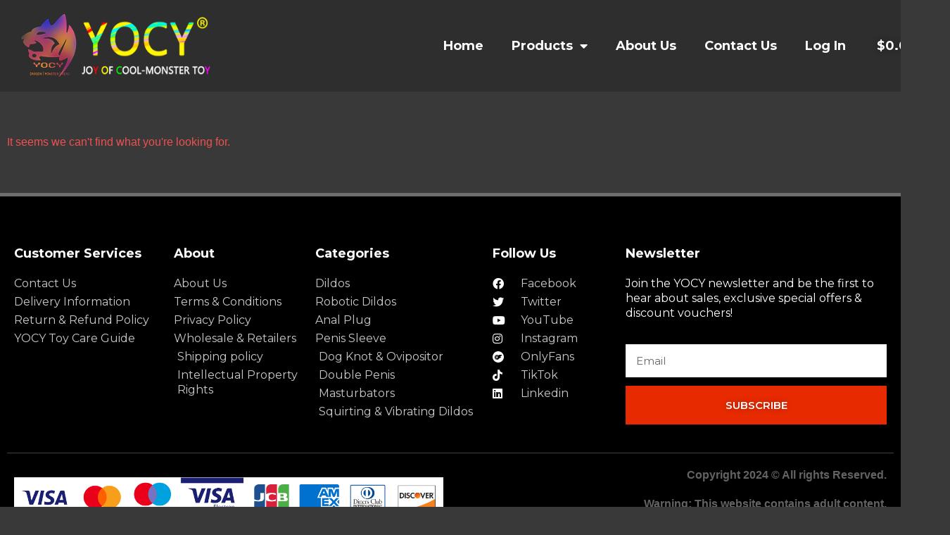

--- FILE ---
content_type: text/html; charset=UTF-8
request_url: https://yocytoy.com/product-category/anal-plugs/hero-anal-plug/
body_size: 22269
content:
<!doctype html>
<html lang="en-US">
<head>
	<meta charset="UTF-8">
	<meta name="viewport" content="width=device-width, initial-scale=1">
	<link rel="profile" href="https://gmpg.org/xfn/11">
	<meta name='robots' content='index, follow, max-image-preview:large, max-snippet:-1, max-video-preview:-1' />
<script>window._wca = window._wca || [];</script>

	<!-- This site is optimized with the Yoast SEO plugin v18.9 - https://yoast.com/wordpress/plugins/seo/ -->
	<title>Hero Anal Plug - YOCY</title>
	<link rel="canonical" href="https://yocytoy.com/product-category/anal-plugs/hero-anal-plug/" />
	<meta property="og:locale" content="en_US" />
	<meta property="og:type" content="article" />
	<meta property="og:title" content="Hero Anal Plug - YOCY" />
	<meta property="og:url" content="https://yocytoy.com/product-category/anal-plugs/hero-anal-plug/" />
	<meta property="og:site_name" content="YOCY" />
	<meta name="twitter:card" content="summary_large_image" />
	<script type="application/ld+json" class="yoast-schema-graph">{"@context":"https://schema.org","@graph":[{"@type":"Organization","@id":"https://yocytoy.com/#organization","name":"Jiangxi YUcai Technology Co., LTD","url":"https://yocytoy.com/","sameAs":[],"logo":{"@type":"ImageObject","inLanguage":"en-US","@id":"https://yocytoy.com/#/schema/logo/image/","url":"https://yocytoy.com/wp-content/uploads/2022/04/logo01.png","contentUrl":"https://yocytoy.com/wp-content/uploads/2022/04/logo01.png","width":360,"height":149,"caption":"Jiangxi YUcai Technology Co., LTD"},"image":{"@id":"https://yocytoy.com/#/schema/logo/image/"}},{"@type":"WebSite","@id":"https://yocytoy.com/#website","url":"https://yocytoy.com/","name":"YOCY","description":"Custom handmade fantasy silicone dildos and sex toys","publisher":{"@id":"https://yocytoy.com/#organization"},"potentialAction":[{"@type":"SearchAction","target":{"@type":"EntryPoint","urlTemplate":"https://yocytoy.com/?s={search_term_string}"},"query-input":"required name=search_term_string"}],"inLanguage":"en-US"},{"@type":"CollectionPage","@id":"https://yocytoy.com/product-category/anal-plugs/hero-anal-plug/#webpage","url":"https://yocytoy.com/product-category/anal-plugs/hero-anal-plug/","name":"Hero Anal Plug - YOCY","isPartOf":{"@id":"https://yocytoy.com/#website"},"breadcrumb":{"@id":"https://yocytoy.com/product-category/anal-plugs/hero-anal-plug/#breadcrumb"},"inLanguage":"en-US","potentialAction":[{"@type":"ReadAction","target":["https://yocytoy.com/product-category/anal-plugs/hero-anal-plug/"]}]},{"@type":"BreadcrumbList","@id":"https://yocytoy.com/product-category/anal-plugs/hero-anal-plug/#breadcrumb","itemListElement":[{"@type":"ListItem","position":1,"name":"首页","item":"https://yocytoy.com/"},{"@type":"ListItem","position":2,"name":"Anal Plugs","item":"https://yocytoy.com/product-category/anal-plugs/"},{"@type":"ListItem","position":3,"name":"Hero Anal Plug"}]}]}</script>
	<!-- / Yoast SEO plugin. -->


<style id='wp-img-auto-sizes-contain-inline-css'>
img:is([sizes=auto i],[sizes^="auto," i]){contain-intrinsic-size:3000px 1500px}
/*# sourceURL=wp-img-auto-sizes-contain-inline-css */
</style>
<style id='wp-emoji-styles-inline-css'>

	img.wp-smiley, img.emoji {
		display: inline !important;
		border: none !important;
		box-shadow: none !important;
		height: 1em !important;
		width: 1em !important;
		margin: 0 0.07em !important;
		vertical-align: -0.1em !important;
		background: none !important;
		padding: 0 !important;
	}
/*# sourceURL=wp-emoji-styles-inline-css */
</style>
<link rel='stylesheet' id='wp-block-library-css' href='https://yocytoy.com/wp-includes/css/dist/block-library/style.min.css' media='all' />
<style id='wp-block-library-inline-css'>
.has-text-align-justify{text-align:justify;}

/*# sourceURL=wp-block-library-inline-css */
</style><style id='global-styles-inline-css'>
:root{--wp--preset--aspect-ratio--square: 1;--wp--preset--aspect-ratio--4-3: 4/3;--wp--preset--aspect-ratio--3-4: 3/4;--wp--preset--aspect-ratio--3-2: 3/2;--wp--preset--aspect-ratio--2-3: 2/3;--wp--preset--aspect-ratio--16-9: 16/9;--wp--preset--aspect-ratio--9-16: 9/16;--wp--preset--color--black: #000000;--wp--preset--color--cyan-bluish-gray: #abb8c3;--wp--preset--color--white: #ffffff;--wp--preset--color--pale-pink: #f78da7;--wp--preset--color--vivid-red: #cf2e2e;--wp--preset--color--luminous-vivid-orange: #ff6900;--wp--preset--color--luminous-vivid-amber: #fcb900;--wp--preset--color--light-green-cyan: #7bdcb5;--wp--preset--color--vivid-green-cyan: #00d084;--wp--preset--color--pale-cyan-blue: #8ed1fc;--wp--preset--color--vivid-cyan-blue: #0693e3;--wp--preset--color--vivid-purple: #9b51e0;--wp--preset--gradient--vivid-cyan-blue-to-vivid-purple: linear-gradient(135deg,rgb(6,147,227) 0%,rgb(155,81,224) 100%);--wp--preset--gradient--light-green-cyan-to-vivid-green-cyan: linear-gradient(135deg,rgb(122,220,180) 0%,rgb(0,208,130) 100%);--wp--preset--gradient--luminous-vivid-amber-to-luminous-vivid-orange: linear-gradient(135deg,rgb(252,185,0) 0%,rgb(255,105,0) 100%);--wp--preset--gradient--luminous-vivid-orange-to-vivid-red: linear-gradient(135deg,rgb(255,105,0) 0%,rgb(207,46,46) 100%);--wp--preset--gradient--very-light-gray-to-cyan-bluish-gray: linear-gradient(135deg,rgb(238,238,238) 0%,rgb(169,184,195) 100%);--wp--preset--gradient--cool-to-warm-spectrum: linear-gradient(135deg,rgb(74,234,220) 0%,rgb(151,120,209) 20%,rgb(207,42,186) 40%,rgb(238,44,130) 60%,rgb(251,105,98) 80%,rgb(254,248,76) 100%);--wp--preset--gradient--blush-light-purple: linear-gradient(135deg,rgb(255,206,236) 0%,rgb(152,150,240) 100%);--wp--preset--gradient--blush-bordeaux: linear-gradient(135deg,rgb(254,205,165) 0%,rgb(254,45,45) 50%,rgb(107,0,62) 100%);--wp--preset--gradient--luminous-dusk: linear-gradient(135deg,rgb(255,203,112) 0%,rgb(199,81,192) 50%,rgb(65,88,208) 100%);--wp--preset--gradient--pale-ocean: linear-gradient(135deg,rgb(255,245,203) 0%,rgb(182,227,212) 50%,rgb(51,167,181) 100%);--wp--preset--gradient--electric-grass: linear-gradient(135deg,rgb(202,248,128) 0%,rgb(113,206,126) 100%);--wp--preset--gradient--midnight: linear-gradient(135deg,rgb(2,3,129) 0%,rgb(40,116,252) 100%);--wp--preset--font-size--small: 13px;--wp--preset--font-size--medium: 20px;--wp--preset--font-size--large: 36px;--wp--preset--font-size--x-large: 42px;--wp--preset--spacing--20: 0.44rem;--wp--preset--spacing--30: 0.67rem;--wp--preset--spacing--40: 1rem;--wp--preset--spacing--50: 1.5rem;--wp--preset--spacing--60: 2.25rem;--wp--preset--spacing--70: 3.38rem;--wp--preset--spacing--80: 5.06rem;--wp--preset--shadow--natural: 6px 6px 9px rgba(0, 0, 0, 0.2);--wp--preset--shadow--deep: 12px 12px 50px rgba(0, 0, 0, 0.4);--wp--preset--shadow--sharp: 6px 6px 0px rgba(0, 0, 0, 0.2);--wp--preset--shadow--outlined: 6px 6px 0px -3px rgb(255, 255, 255), 6px 6px rgb(0, 0, 0);--wp--preset--shadow--crisp: 6px 6px 0px rgb(0, 0, 0);}:where(.is-layout-flex){gap: 0.5em;}:where(.is-layout-grid){gap: 0.5em;}body .is-layout-flex{display: flex;}.is-layout-flex{flex-wrap: wrap;align-items: center;}.is-layout-flex > :is(*, div){margin: 0;}body .is-layout-grid{display: grid;}.is-layout-grid > :is(*, div){margin: 0;}:where(.wp-block-columns.is-layout-flex){gap: 2em;}:where(.wp-block-columns.is-layout-grid){gap: 2em;}:where(.wp-block-post-template.is-layout-flex){gap: 1.25em;}:where(.wp-block-post-template.is-layout-grid){gap: 1.25em;}.has-black-color{color: var(--wp--preset--color--black) !important;}.has-cyan-bluish-gray-color{color: var(--wp--preset--color--cyan-bluish-gray) !important;}.has-white-color{color: var(--wp--preset--color--white) !important;}.has-pale-pink-color{color: var(--wp--preset--color--pale-pink) !important;}.has-vivid-red-color{color: var(--wp--preset--color--vivid-red) !important;}.has-luminous-vivid-orange-color{color: var(--wp--preset--color--luminous-vivid-orange) !important;}.has-luminous-vivid-amber-color{color: var(--wp--preset--color--luminous-vivid-amber) !important;}.has-light-green-cyan-color{color: var(--wp--preset--color--light-green-cyan) !important;}.has-vivid-green-cyan-color{color: var(--wp--preset--color--vivid-green-cyan) !important;}.has-pale-cyan-blue-color{color: var(--wp--preset--color--pale-cyan-blue) !important;}.has-vivid-cyan-blue-color{color: var(--wp--preset--color--vivid-cyan-blue) !important;}.has-vivid-purple-color{color: var(--wp--preset--color--vivid-purple) !important;}.has-black-background-color{background-color: var(--wp--preset--color--black) !important;}.has-cyan-bluish-gray-background-color{background-color: var(--wp--preset--color--cyan-bluish-gray) !important;}.has-white-background-color{background-color: var(--wp--preset--color--white) !important;}.has-pale-pink-background-color{background-color: var(--wp--preset--color--pale-pink) !important;}.has-vivid-red-background-color{background-color: var(--wp--preset--color--vivid-red) !important;}.has-luminous-vivid-orange-background-color{background-color: var(--wp--preset--color--luminous-vivid-orange) !important;}.has-luminous-vivid-amber-background-color{background-color: var(--wp--preset--color--luminous-vivid-amber) !important;}.has-light-green-cyan-background-color{background-color: var(--wp--preset--color--light-green-cyan) !important;}.has-vivid-green-cyan-background-color{background-color: var(--wp--preset--color--vivid-green-cyan) !important;}.has-pale-cyan-blue-background-color{background-color: var(--wp--preset--color--pale-cyan-blue) !important;}.has-vivid-cyan-blue-background-color{background-color: var(--wp--preset--color--vivid-cyan-blue) !important;}.has-vivid-purple-background-color{background-color: var(--wp--preset--color--vivid-purple) !important;}.has-black-border-color{border-color: var(--wp--preset--color--black) !important;}.has-cyan-bluish-gray-border-color{border-color: var(--wp--preset--color--cyan-bluish-gray) !important;}.has-white-border-color{border-color: var(--wp--preset--color--white) !important;}.has-pale-pink-border-color{border-color: var(--wp--preset--color--pale-pink) !important;}.has-vivid-red-border-color{border-color: var(--wp--preset--color--vivid-red) !important;}.has-luminous-vivid-orange-border-color{border-color: var(--wp--preset--color--luminous-vivid-orange) !important;}.has-luminous-vivid-amber-border-color{border-color: var(--wp--preset--color--luminous-vivid-amber) !important;}.has-light-green-cyan-border-color{border-color: var(--wp--preset--color--light-green-cyan) !important;}.has-vivid-green-cyan-border-color{border-color: var(--wp--preset--color--vivid-green-cyan) !important;}.has-pale-cyan-blue-border-color{border-color: var(--wp--preset--color--pale-cyan-blue) !important;}.has-vivid-cyan-blue-border-color{border-color: var(--wp--preset--color--vivid-cyan-blue) !important;}.has-vivid-purple-border-color{border-color: var(--wp--preset--color--vivid-purple) !important;}.has-vivid-cyan-blue-to-vivid-purple-gradient-background{background: var(--wp--preset--gradient--vivid-cyan-blue-to-vivid-purple) !important;}.has-light-green-cyan-to-vivid-green-cyan-gradient-background{background: var(--wp--preset--gradient--light-green-cyan-to-vivid-green-cyan) !important;}.has-luminous-vivid-amber-to-luminous-vivid-orange-gradient-background{background: var(--wp--preset--gradient--luminous-vivid-amber-to-luminous-vivid-orange) !important;}.has-luminous-vivid-orange-to-vivid-red-gradient-background{background: var(--wp--preset--gradient--luminous-vivid-orange-to-vivid-red) !important;}.has-very-light-gray-to-cyan-bluish-gray-gradient-background{background: var(--wp--preset--gradient--very-light-gray-to-cyan-bluish-gray) !important;}.has-cool-to-warm-spectrum-gradient-background{background: var(--wp--preset--gradient--cool-to-warm-spectrum) !important;}.has-blush-light-purple-gradient-background{background: var(--wp--preset--gradient--blush-light-purple) !important;}.has-blush-bordeaux-gradient-background{background: var(--wp--preset--gradient--blush-bordeaux) !important;}.has-luminous-dusk-gradient-background{background: var(--wp--preset--gradient--luminous-dusk) !important;}.has-pale-ocean-gradient-background{background: var(--wp--preset--gradient--pale-ocean) !important;}.has-electric-grass-gradient-background{background: var(--wp--preset--gradient--electric-grass) !important;}.has-midnight-gradient-background{background: var(--wp--preset--gradient--midnight) !important;}.has-small-font-size{font-size: var(--wp--preset--font-size--small) !important;}.has-medium-font-size{font-size: var(--wp--preset--font-size--medium) !important;}.has-large-font-size{font-size: var(--wp--preset--font-size--large) !important;}.has-x-large-font-size{font-size: var(--wp--preset--font-size--x-large) !important;}
/*# sourceURL=global-styles-inline-css */
</style>

<style id='classic-theme-styles-inline-css'>
/*! This file is auto-generated */
.wp-block-button__link{color:#fff;background-color:#32373c;border-radius:9999px;box-shadow:none;text-decoration:none;padding:calc(.667em + 2px) calc(1.333em + 2px);font-size:1.125em}.wp-block-file__button{background:#32373c;color:#fff;text-decoration:none}
/*# sourceURL=/wp-includes/css/classic-themes.min.css */
</style>
<link rel='stylesheet' id='woocommerce-layout-css' href='https://yocytoy.com/wp-content/plugins/woocommerce/assets/css/woocommerce-layout.css' media='all' />
<style id='woocommerce-layout-inline-css'>

	.infinite-scroll .woocommerce-pagination {
		display: none;
	}
/*# sourceURL=woocommerce-layout-inline-css */
</style>
<link rel='stylesheet' id='woocommerce-smallscreen-css' href='https://yocytoy.com/wp-content/plugins/woocommerce/assets/css/woocommerce-smallscreen.css' media='only screen and (max-width: 768px)' />
<link rel='stylesheet' id='woocommerce-general-css' href='https://yocytoy.com/wp-content/plugins/woocommerce/assets/css/woocommerce.css' media='all' />
<style id='woocommerce-inline-inline-css'>
.woocommerce form .form-row .required { visibility: visible; }
/*# sourceURL=woocommerce-inline-inline-css */
</style>
<link rel='stylesheet' id='advanced-google-recaptcha-style-css' href='https://yocytoy.com/wp-content/plugins/advanced-google-recaptcha/assets/css/captcha.min.css' media='all' />
<link rel='stylesheet' id='woo-variation-gallery-slider-css' href='https://yocytoy.com/wp-content/plugins/woo-variation-gallery/assets/css/slick.min.css' media='all' />
<link rel='stylesheet' id='dashicons-css' href='https://yocytoy.com/wp-includes/css/dashicons.min.css' media='all' />
<link rel='stylesheet' id='woo-variation-gallery-css' href='https://yocytoy.com/wp-content/plugins/woo-variation-gallery/assets/css/frontend.min.css' media='all' />
<style id='woo-variation-gallery-inline-css'>
:root {--wvg-thumbnail-item: 4;--wvg-thumbnail-item-gap: 3px;--wvg-single-image-size: 600px;--wvg-gallery-width: 100%;--wvg-gallery-margin: 30px;}/* Default Width */.woo-variation-product-gallery {max-width: 100% !important;width: 100%;}/* Medium Devices, Desktops */@media only screen and (max-width: 992px) {.woo-variation-product-gallery {width: 1000px;max-width: 100% !important;}}/* Small Devices, Tablets */@media only screen and (max-width: 768px) {.woo-variation-product-gallery {width: 720px;max-width: 100% !important;}}/* Extra Small Devices, Phones */@media only screen and (max-width: 480px) {.woo-variation-product-gallery {width: 320px;max-width: 100% !important;}}
/*# sourceURL=woo-variation-gallery-inline-css */
</style>
<link rel='stylesheet' id='hello-elementor-css' href='https://yocytoy.com/wp-content/themes/hello-elementor/style.min.css' media='all' />
<link rel='stylesheet' id='hello-elementor-theme-style-css' href='https://yocytoy.com/wp-content/themes/hello-elementor/theme.min.css' media='all' />
<link rel='stylesheet' id='elementor-icons-css' href='https://yocytoy.com/wp-content/plugins/elementor/assets/lib/eicons/css/elementor-icons.min.css' media='all' />
<link rel='stylesheet' id='elementor-frontend-css' href='https://yocytoy.com/wp-content/plugins/elementor/assets/css/frontend-lite.min.css' media='all' />
<style id='elementor-frontend-inline-css'>
.elementor-kit-211{--e-global-color-primary:#000000;--e-global-color-secondary:#10DCCB;--e-global-color-text:#F0F0F0;--e-global-color-accent:#171616;--e-global-color-53eecf53:#FFFFFF;--e-global-color-4cad0105:#12EDD6;--e-global-color-4f5b425b:#EFF3F3;--e-global-color-a203eac:#FFFFFF;--e-global-color-2131be8:#000000B5;--e-global-color-cc7af80:#BBBFC4;--e-global-color-4d17e8b:#00000000;--e-global-typography-primary-font-family:"Montserrat";--e-global-typography-primary-font-size:40px;--e-global-typography-primary-font-weight:700;--e-global-typography-primary-font-style:normal;--e-global-typography-primary-line-height:45px;--e-global-typography-primary-letter-spacing:0px;--e-global-typography-secondary-font-family:"Montserrat";--e-global-typography-secondary-font-size:18px;--e-global-typography-secondary-font-weight:700;--e-global-typography-secondary-line-height:23px;--e-global-typography-secondary-letter-spacing:0px;--e-global-typography-text-font-family:"Montserrat";--e-global-typography-text-font-size:16px;--e-global-typography-text-font-weight:400;--e-global-typography-text-line-height:21px;--e-global-typography-text-letter-spacing:0px;--e-global-typography-accent-font-family:"Montserrat";--e-global-typography-accent-font-size:12px;--e-global-typography-accent-font-weight:600;--e-global-typography-accent-text-decoration:none;--e-global-typography-accent-line-height:1em;--e-global-typography-accent-letter-spacing:0px;--e-global-typography-e2e0dce-font-family:"Muli";--e-global-typography-e2e0dce-font-size:14px;--e-global-typography-e2e0dce-font-weight:400;--e-global-typography-e2e0dce-line-height:21px;--e-global-typography-e2e0dce-letter-spacing:0px;--e-global-typography-42266bc-font-family:"Muli";--e-global-typography-42266bc-font-size:16px;--e-global-typography-42266bc-font-weight:700;--e-global-typography-42266bc-line-height:21px;--e-global-typography-42266bc-letter-spacing:0px;--e-global-typography-b5c3210-font-family:"Muli";--e-global-typography-b5c3210-font-size:110px;--e-global-typography-b5c3210-font-weight:800;--e-global-typography-b5c3210-line-height:100px;--e-global-typography-b5c3210-letter-spacing:0px;--e-global-typography-4843ef8-font-family:"Muli";--e-global-typography-4843ef8-font-size:24px;--e-global-typography-4843ef8-font-weight:400;--e-global-typography-4843ef8-line-height:24px;--e-global-typography-4843ef8-letter-spacing:0px;color:#EF5050;background-color:#393939;}.elementor-kit-211 a{color:#10DCCB;}.elementor-kit-211 a:hover{color:var( --e-global-color-primary );}.elementor-kit-211 button,.elementor-kit-211 input[type="button"],.elementor-kit-211 input[type="submit"],.elementor-kit-211 .elementor-button{font-family:var( --e-global-typography-accent-font-family ), Sans-serif;font-size:var( --e-global-typography-accent-font-size );font-weight:var( --e-global-typography-accent-font-weight );text-decoration:var( --e-global-typography-accent-text-decoration );line-height:var( --e-global-typography-accent-line-height );letter-spacing:var( --e-global-typography-accent-letter-spacing );text-shadow:0px 0px 10px rgba(0,0,0,0.3);color:var( --e-global-color-53eecf53 );background-color:var( --e-global-color-primary );border-radius:0px 0px 0px 0px;padding:20px 54px 20px 54px;}.elementor-kit-211 button:hover,.elementor-kit-211 button:focus,.elementor-kit-211 input[type="button"]:hover,.elementor-kit-211 input[type="button"]:focus,.elementor-kit-211 input[type="submit"]:hover,.elementor-kit-211 input[type="submit"]:focus,.elementor-kit-211 .elementor-button:hover,.elementor-kit-211 .elementor-button:focus{color:var( --e-global-color-53eecf53 );background-color:var( --e-global-color-secondary );}.elementor-kit-211 input:not([type="button"]):not([type="submit"]),.elementor-kit-211 textarea,.elementor-kit-211 .elementor-field-textual{font-family:var( --e-global-typography-text-font-family ), Sans-serif;font-size:var( --e-global-typography-text-font-size );font-weight:var( --e-global-typography-text-font-weight );line-height:var( --e-global-typography-text-line-height );letter-spacing:var( --e-global-typography-text-letter-spacing );color:#000000;border-style:dotted;border-width:1px 1px 1px 1px;border-color:#BBBFC4;border-radius:0px 0px 0px 0px;padding:12px 15px 12px 15px;}.elementor-kit-211 input:focus:not([type="button"]):not([type="submit"]),.elementor-kit-211 textarea:focus,.elementor-kit-211 .elementor-field-textual:focus{border-style:solid;border-color:var( --e-global-color-primary );}.elementor-section.elementor-section-boxed > .elementor-container{max-width:1400px;}.e-con{--container-max-width:1400px;}.elementor-widget:not(:last-child){margin-bottom:20px;}.elementor-element{--widgets-spacing:20px;}{}h1.entry-title{display:var(--page-title-display);}.elementor-kit-211 e-page-transition{background-color:#FFBC7D;}.site-header{padding-inline-end:0px;padding-inline-start:0px;}@media(max-width:1024px){.elementor-kit-211{--e-global-typography-b5c3210-font-size:82px;--e-global-typography-b5c3210-line-height:85px;--e-global-typography-4843ef8-font-size:20px;}.elementor-kit-211 button,.elementor-kit-211 input[type="button"],.elementor-kit-211 input[type="submit"],.elementor-kit-211 .elementor-button{font-size:var( --e-global-typography-accent-font-size );line-height:var( --e-global-typography-accent-line-height );letter-spacing:var( --e-global-typography-accent-letter-spacing );}.elementor-kit-211 input:not([type="button"]):not([type="submit"]),.elementor-kit-211 textarea,.elementor-kit-211 .elementor-field-textual{font-size:var( --e-global-typography-text-font-size );line-height:var( --e-global-typography-text-line-height );letter-spacing:var( --e-global-typography-text-letter-spacing );}.elementor-section.elementor-section-boxed > .elementor-container{max-width:1024px;}.e-con{--container-max-width:1024px;}}@media(max-width:767px){.elementor-kit-211{--e-global-typography-primary-font-size:32px;--e-global-typography-primary-line-height:35px;--e-global-typography-text-font-size:14px;--e-global-typography-e2e0dce-font-size:12px;--e-global-typography-42266bc-font-size:14px;--e-global-typography-b5c3210-font-size:48px;--e-global-typography-b5c3210-line-height:46px;--e-global-typography-4843ef8-font-size:16px;}.elementor-kit-211 button,.elementor-kit-211 input[type="button"],.elementor-kit-211 input[type="submit"],.elementor-kit-211 .elementor-button{font-size:var( --e-global-typography-accent-font-size );line-height:var( --e-global-typography-accent-line-height );letter-spacing:var( --e-global-typography-accent-letter-spacing );padding:18px 46px 18px 46px;}.elementor-kit-211 input:not([type="button"]):not([type="submit"]),.elementor-kit-211 textarea,.elementor-kit-211 .elementor-field-textual{font-size:var( --e-global-typography-text-font-size );line-height:var( --e-global-typography-text-line-height );letter-spacing:var( --e-global-typography-text-letter-spacing );}.elementor-section.elementor-section-boxed > .elementor-container{max-width:767px;}.e-con{--container-max-width:767px;}}
.elementor-152 .elementor-element.elementor-element-4fc325ad > .elementor-container{min-height:80px;}.elementor-152 .elementor-element.elementor-element-4fc325ad > .elementor-container > .elementor-column > .elementor-widget-wrap{align-content:center;align-items:center;}.elementor-152 .elementor-element.elementor-element-4fc325ad:not(.elementor-motion-effects-element-type-background), .elementor-152 .elementor-element.elementor-element-4fc325ad > .elementor-motion-effects-container > .elementor-motion-effects-layer{background-color:#2E2E2E;}.elementor-152 .elementor-element.elementor-element-4fc325ad{transition:background 0.3s, border 0.3s, border-radius 0.3s, box-shadow 0.3s;}.elementor-152 .elementor-element.elementor-element-4fc325ad > .elementor-background-overlay{transition:background 0.3s, border-radius 0.3s, opacity 0.3s;}.elementor-152 .elementor-element.elementor-element-767d988c img{width:365px;max-width:90%;height:130px;}.elementor-152 .elementor-element.elementor-element-267075c0 .elementor-menu-toggle{margin-left:auto;border-width:0px;border-radius:0px;}.elementor-152 .elementor-element.elementor-element-267075c0 .elementor-nav-menu .elementor-item{font-family:var( --e-global-typography-secondary-font-family ), Sans-serif;font-size:var( --e-global-typography-secondary-font-size );font-weight:var( --e-global-typography-secondary-font-weight );line-height:var( --e-global-typography-secondary-line-height );letter-spacing:var( --e-global-typography-secondary-letter-spacing );}.elementor-152 .elementor-element.elementor-element-267075c0 .elementor-nav-menu--main .elementor-item{color:#ffffff;fill:#ffffff;padding-top:50px;padding-bottom:50px;}.elementor-152 .elementor-element.elementor-element-267075c0 .elementor-nav-menu--main .elementor-item:hover,
					.elementor-152 .elementor-element.elementor-element-267075c0 .elementor-nav-menu--main .elementor-item.elementor-item-active,
					.elementor-152 .elementor-element.elementor-element-267075c0 .elementor-nav-menu--main .elementor-item.highlighted,
					.elementor-152 .elementor-element.elementor-element-267075c0 .elementor-nav-menu--main .elementor-item:focus{color:#FFC100;fill:#FFC100;}.elementor-152 .elementor-element.elementor-element-267075c0 .elementor-nav-menu--main:not(.e--pointer-framed) .elementor-item:before,
					.elementor-152 .elementor-element.elementor-element-267075c0 .elementor-nav-menu--main:not(.e--pointer-framed) .elementor-item:after{background-color:#626262;}.elementor-152 .elementor-element.elementor-element-267075c0 .e--pointer-framed .elementor-item:before,
					.elementor-152 .elementor-element.elementor-element-267075c0 .e--pointer-framed .elementor-item:after{border-color:#626262;}.elementor-152 .elementor-element.elementor-element-267075c0 .e--pointer-framed .elementor-item:before{border-width:5px;}.elementor-152 .elementor-element.elementor-element-267075c0 .e--pointer-framed.e--animation-draw .elementor-item:before{border-width:0 0 5px 5px;}.elementor-152 .elementor-element.elementor-element-267075c0 .e--pointer-framed.e--animation-draw .elementor-item:after{border-width:5px 5px 0 0;}.elementor-152 .elementor-element.elementor-element-267075c0 .e--pointer-framed.e--animation-corners .elementor-item:before{border-width:5px 0 0 5px;}.elementor-152 .elementor-element.elementor-element-267075c0 .e--pointer-framed.e--animation-corners .elementor-item:after{border-width:0 5px 5px 0;}.elementor-152 .elementor-element.elementor-element-267075c0 .e--pointer-underline .elementor-item:after,
					 .elementor-152 .elementor-element.elementor-element-267075c0 .e--pointer-overline .elementor-item:before,
					 .elementor-152 .elementor-element.elementor-element-267075c0 .e--pointer-double-line .elementor-item:before,
					 .elementor-152 .elementor-element.elementor-element-267075c0 .e--pointer-double-line .elementor-item:after{height:5px;}.elementor-152 .elementor-element.elementor-element-267075c0 .elementor-nav-menu--dropdown a, .elementor-152 .elementor-element.elementor-element-267075c0 .elementor-menu-toggle{color:#000000;}.elementor-152 .elementor-element.elementor-element-267075c0 .elementor-nav-menu--dropdown{background-color:#f2f2f2;}.elementor-152 .elementor-element.elementor-element-267075c0 .elementor-nav-menu--dropdown a:hover,
					.elementor-152 .elementor-element.elementor-element-267075c0 .elementor-nav-menu--dropdown a.elementor-item-active,
					.elementor-152 .elementor-element.elementor-element-267075c0 .elementor-nav-menu--dropdown a.highlighted,
					.elementor-152 .elementor-element.elementor-element-267075c0 .elementor-menu-toggle:hover{color:#00ce1b;}.elementor-152 .elementor-element.elementor-element-267075c0 .elementor-nav-menu--dropdown a:hover,
					.elementor-152 .elementor-element.elementor-element-267075c0 .elementor-nav-menu--dropdown a.elementor-item-active,
					.elementor-152 .elementor-element.elementor-element-267075c0 .elementor-nav-menu--dropdown a.highlighted{background-color:#ededed;}.elementor-152 .elementor-element.elementor-element-267075c0 .elementor-nav-menu--dropdown .elementor-item, .elementor-152 .elementor-element.elementor-element-267075c0 .elementor-nav-menu--dropdown  .elementor-sub-item{font-size:15px;}.elementor-152 .elementor-element.elementor-element-267075c0 div.elementor-menu-toggle{color:#ffffff;}.elementor-152 .elementor-element.elementor-element-267075c0 div.elementor-menu-toggle svg{fill:#ffffff;}.elementor-152 .elementor-element.elementor-element-267075c0 div.elementor-menu-toggle:hover{color:#00ce1b;}.elementor-152 .elementor-element.elementor-element-267075c0 div.elementor-menu-toggle:hover svg{fill:#00ce1b;}.elementor-152 .elementor-element.elementor-element-267075c0{--nav-menu-icon-size:25px;}.elementor-152 .elementor-element.elementor-element-6f994ec3 > .elementor-element-populated >  .elementor-background-overlay{opacity:0.5;}.elementor-152 .elementor-element.elementor-element-6f994ec3 > .elementor-element-populated{transition:background 0.3s, border 0.3s, border-radius 0.3s, box-shadow 0.3s;}.elementor-152 .elementor-element.elementor-element-6f994ec3 > .elementor-element-populated > .elementor-background-overlay{transition:background 0.3s, border-radius 0.3s, opacity 0.3s;}.elementor-152 .elementor-element.elementor-element-f053ab4{--divider-style:solid;--subtotal-divider-style:solid;--elementor-remove-from-cart-button:none;--remove-from-cart-button:block;--toggle-button-text-color:#FFFFFF;--toggle-button-icon-color:#FFFFFF;--toggle-button-background-color:#00000000;--toggle-button-border-color:#02010100;--toggle-button-border-width:0px;--cart-border-style:none;--cart-footer-layout:1fr 1fr;--products-max-height-sidecart:calc(100vh - 240px);--products-max-height-minicart:calc(100vh - 385px);}.elementor-152 .elementor-element.elementor-element-f053ab4 .elementor-menu-cart__toggle .elementor-button{font-family:var( --e-global-typography-secondary-font-family ), Sans-serif;font-size:var( --e-global-typography-secondary-font-size );font-weight:var( --e-global-typography-secondary-font-weight );line-height:var( --e-global-typography-secondary-line-height );letter-spacing:var( --e-global-typography-secondary-letter-spacing );}.elementor-152 .elementor-element.elementor-element-f053ab4 .widget_shopping_cart_content{--subtotal-divider-left-width:0;--subtotal-divider-right-width:0;}@media(min-width:768px){.elementor-152 .elementor-element.elementor-element-489d3653{width:70.439%;}.elementor-152 .elementor-element.elementor-element-6f994ec3{width:4.561%;}}@media(max-width:1024px){.elementor-152 .elementor-element.elementor-element-4fc325ad{padding:30px 20px 30px 20px;}.elementor-152 .elementor-element.elementor-element-767d988c img{height:70px;}.elementor-152 .elementor-element.elementor-element-267075c0 .elementor-nav-menu .elementor-item{font-size:var( --e-global-typography-secondary-font-size );line-height:var( --e-global-typography-secondary-line-height );letter-spacing:var( --e-global-typography-secondary-letter-spacing );}.elementor-152 .elementor-element.elementor-element-267075c0 .elementor-nav-menu--main > .elementor-nav-menu > li > .elementor-nav-menu--dropdown, .elementor-152 .elementor-element.elementor-element-267075c0 .elementor-nav-menu__container.elementor-nav-menu--dropdown{margin-top:45px !important;}.elementor-152 .elementor-element.elementor-element-f053ab4 .elementor-menu-cart__toggle .elementor-button{font-size:var( --e-global-typography-secondary-font-size );line-height:var( --e-global-typography-secondary-line-height );letter-spacing:var( --e-global-typography-secondary-letter-spacing );}}@media(max-width:767px){.elementor-152 .elementor-element.elementor-element-4fc325ad{padding:20px 20px 20px 20px;}.elementor-152 .elementor-element.elementor-element-29b48280{width:50%;}.elementor-152 .elementor-element.elementor-element-767d988c img{height:65px;}.elementor-152 .elementor-element.elementor-element-489d3653{width:35%;}.elementor-152 .elementor-element.elementor-element-267075c0 .elementor-nav-menu .elementor-item{font-size:var( --e-global-typography-secondary-font-size );line-height:var( --e-global-typography-secondary-line-height );letter-spacing:var( --e-global-typography-secondary-letter-spacing );}.elementor-152 .elementor-element.elementor-element-267075c0 .elementor-nav-menu--main > .elementor-nav-menu > li > .elementor-nav-menu--dropdown, .elementor-152 .elementor-element.elementor-element-267075c0 .elementor-nav-menu__container.elementor-nav-menu--dropdown{margin-top:35px !important;}.elementor-152 .elementor-element.elementor-element-6f994ec3{width:15%;}.elementor-152 .elementor-element.elementor-element-f053ab4 .elementor-menu-cart__toggle .elementor-button{font-size:var( --e-global-typography-secondary-font-size );line-height:var( --e-global-typography-secondary-line-height );letter-spacing:var( --e-global-typography-secondary-letter-spacing );}}
.elementor-168 .elementor-element.elementor-element-77352a2:not(.elementor-motion-effects-element-type-background), .elementor-168 .elementor-element.elementor-element-77352a2 > .elementor-motion-effects-container > .elementor-motion-effects-layer{background-color:#000000;}.elementor-168 .elementor-element.elementor-element-77352a2{border-style:solid;border-width:5px 0px 0px 0px;border-color:#6C6C6C;transition:background 0.3s, border 0.3s, border-radius 0.3s, box-shadow 0.3s;padding:50px 0px 20px 0px;}.elementor-168 .elementor-element.elementor-element-77352a2 > .elementor-background-overlay{transition:background 0.3s, border-radius 0.3s, opacity 0.3s;}.elementor-168 .elementor-element.elementor-element-b9e28f0 .elementor-heading-title{color:#ffffff;font-family:var( --e-global-typography-secondary-font-family ), Sans-serif;font-size:var( --e-global-typography-secondary-font-size );font-weight:var( --e-global-typography-secondary-font-weight );line-height:var( --e-global-typography-secondary-line-height );letter-spacing:var( --e-global-typography-secondary-letter-spacing );}.elementor-168 .elementor-element.elementor-element-70425f7b .elementor-icon-list-items:not(.elementor-inline-items) .elementor-icon-list-item:not(:last-child){padding-bottom:calc(5px/2);}.elementor-168 .elementor-element.elementor-element-70425f7b .elementor-icon-list-items:not(.elementor-inline-items) .elementor-icon-list-item:not(:first-child){margin-top:calc(5px/2);}.elementor-168 .elementor-element.elementor-element-70425f7b .elementor-icon-list-items.elementor-inline-items .elementor-icon-list-item{margin-right:calc(5px/2);margin-left:calc(5px/2);}.elementor-168 .elementor-element.elementor-element-70425f7b .elementor-icon-list-items.elementor-inline-items{margin-right:calc(-5px/2);margin-left:calc(-5px/2);}body.rtl .elementor-168 .elementor-element.elementor-element-70425f7b .elementor-icon-list-items.elementor-inline-items .elementor-icon-list-item:after{left:calc(-5px/2);}body:not(.rtl) .elementor-168 .elementor-element.elementor-element-70425f7b .elementor-icon-list-items.elementor-inline-items .elementor-icon-list-item:after{right:calc(-5px/2);}.elementor-168 .elementor-element.elementor-element-70425f7b .elementor-icon-list-icon i{transition:color 0.3s;}.elementor-168 .elementor-element.elementor-element-70425f7b .elementor-icon-list-icon svg{transition:fill 0.3s;}.elementor-168 .elementor-element.elementor-element-70425f7b{--e-icon-list-icon-size:0px;--icon-vertical-offset:0px;}.elementor-168 .elementor-element.elementor-element-70425f7b .elementor-icon-list-icon{padding-right:0px;}.elementor-168 .elementor-element.elementor-element-70425f7b .elementor-icon-list-item > .elementor-icon-list-text, .elementor-168 .elementor-element.elementor-element-70425f7b .elementor-icon-list-item > a{font-family:var( --e-global-typography-text-font-family ), Sans-serif;font-size:var( --e-global-typography-text-font-size );font-weight:var( --e-global-typography-text-font-weight );line-height:var( --e-global-typography-text-line-height );letter-spacing:var( --e-global-typography-text-letter-spacing );}.elementor-168 .elementor-element.elementor-element-70425f7b .elementor-icon-list-text{color:rgba(255,255,255,0.79);transition:color 0.3s;}.elementor-168 .elementor-element.elementor-element-70425f7b .elementor-icon-list-item:hover .elementor-icon-list-text{color:#FFFFFF;}.elementor-168 .elementor-element.elementor-element-324282f9 .elementor-heading-title{color:#ffffff;font-family:var( --e-global-typography-secondary-font-family ), Sans-serif;font-size:var( --e-global-typography-secondary-font-size );font-weight:var( --e-global-typography-secondary-font-weight );line-height:var( --e-global-typography-secondary-line-height );letter-spacing:var( --e-global-typography-secondary-letter-spacing );}.elementor-168 .elementor-element.elementor-element-54a7cc41 .elementor-icon-list-items:not(.elementor-inline-items) .elementor-icon-list-item:not(:last-child){padding-bottom:calc(5px/2);}.elementor-168 .elementor-element.elementor-element-54a7cc41 .elementor-icon-list-items:not(.elementor-inline-items) .elementor-icon-list-item:not(:first-child){margin-top:calc(5px/2);}.elementor-168 .elementor-element.elementor-element-54a7cc41 .elementor-icon-list-items.elementor-inline-items .elementor-icon-list-item{margin-right:calc(5px/2);margin-left:calc(5px/2);}.elementor-168 .elementor-element.elementor-element-54a7cc41 .elementor-icon-list-items.elementor-inline-items{margin-right:calc(-5px/2);margin-left:calc(-5px/2);}body.rtl .elementor-168 .elementor-element.elementor-element-54a7cc41 .elementor-icon-list-items.elementor-inline-items .elementor-icon-list-item:after{left:calc(-5px/2);}body:not(.rtl) .elementor-168 .elementor-element.elementor-element-54a7cc41 .elementor-icon-list-items.elementor-inline-items .elementor-icon-list-item:after{right:calc(-5px/2);}.elementor-168 .elementor-element.elementor-element-54a7cc41 .elementor-icon-list-icon i{transition:color 0.3s;}.elementor-168 .elementor-element.elementor-element-54a7cc41 .elementor-icon-list-icon svg{transition:fill 0.3s;}.elementor-168 .elementor-element.elementor-element-54a7cc41{--e-icon-list-icon-size:0px;--icon-vertical-offset:0px;}.elementor-168 .elementor-element.elementor-element-54a7cc41 .elementor-icon-list-icon{padding-right:0px;}.elementor-168 .elementor-element.elementor-element-54a7cc41 .elementor-icon-list-item > .elementor-icon-list-text, .elementor-168 .elementor-element.elementor-element-54a7cc41 .elementor-icon-list-item > a{font-family:var( --e-global-typography-text-font-family ), Sans-serif;font-size:var( --e-global-typography-text-font-size );font-weight:var( --e-global-typography-text-font-weight );line-height:var( --e-global-typography-text-line-height );letter-spacing:var( --e-global-typography-text-letter-spacing );}.elementor-168 .elementor-element.elementor-element-54a7cc41 .elementor-icon-list-text{color:rgba(255,255,255,0.79);transition:color 0.3s;}.elementor-168 .elementor-element.elementor-element-54a7cc41 .elementor-icon-list-item:hover .elementor-icon-list-text{color:#FFFFFF;}.elementor-168 .elementor-element.elementor-element-48c7e5a8 .elementor-heading-title{color:#ffffff;font-family:var( --e-global-typography-secondary-font-family ), Sans-serif;font-size:var( --e-global-typography-secondary-font-size );font-weight:var( --e-global-typography-secondary-font-weight );line-height:var( --e-global-typography-secondary-line-height );letter-spacing:var( --e-global-typography-secondary-letter-spacing );}.elementor-168 .elementor-element.elementor-element-3fa60275 .elementor-icon-list-items:not(.elementor-inline-items) .elementor-icon-list-item:not(:last-child){padding-bottom:calc(5px/2);}.elementor-168 .elementor-element.elementor-element-3fa60275 .elementor-icon-list-items:not(.elementor-inline-items) .elementor-icon-list-item:not(:first-child){margin-top:calc(5px/2);}.elementor-168 .elementor-element.elementor-element-3fa60275 .elementor-icon-list-items.elementor-inline-items .elementor-icon-list-item{margin-right:calc(5px/2);margin-left:calc(5px/2);}.elementor-168 .elementor-element.elementor-element-3fa60275 .elementor-icon-list-items.elementor-inline-items{margin-right:calc(-5px/2);margin-left:calc(-5px/2);}body.rtl .elementor-168 .elementor-element.elementor-element-3fa60275 .elementor-icon-list-items.elementor-inline-items .elementor-icon-list-item:after{left:calc(-5px/2);}body:not(.rtl) .elementor-168 .elementor-element.elementor-element-3fa60275 .elementor-icon-list-items.elementor-inline-items .elementor-icon-list-item:after{right:calc(-5px/2);}.elementor-168 .elementor-element.elementor-element-3fa60275 .elementor-icon-list-icon i{transition:color 0.3s;}.elementor-168 .elementor-element.elementor-element-3fa60275 .elementor-icon-list-icon svg{transition:fill 0.3s;}.elementor-168 .elementor-element.elementor-element-3fa60275{--e-icon-list-icon-size:0px;--icon-vertical-offset:0px;}.elementor-168 .elementor-element.elementor-element-3fa60275 .elementor-icon-list-icon{padding-right:0px;}.elementor-168 .elementor-element.elementor-element-3fa60275 .elementor-icon-list-item > .elementor-icon-list-text, .elementor-168 .elementor-element.elementor-element-3fa60275 .elementor-icon-list-item > a{font-family:var( --e-global-typography-text-font-family ), Sans-serif;font-size:var( --e-global-typography-text-font-size );font-weight:var( --e-global-typography-text-font-weight );line-height:var( --e-global-typography-text-line-height );letter-spacing:var( --e-global-typography-text-letter-spacing );}.elementor-168 .elementor-element.elementor-element-3fa60275 .elementor-icon-list-text{color:rgba(255,255,255,0.79);transition:color 0.3s;}.elementor-168 .elementor-element.elementor-element-3fa60275 .elementor-icon-list-item:hover .elementor-icon-list-text{color:#FFFFFF;}.elementor-168 .elementor-element.elementor-element-29f8a7f9 .elementor-heading-title{color:#ffffff;font-family:var( --e-global-typography-secondary-font-family ), Sans-serif;font-size:var( --e-global-typography-secondary-font-size );font-weight:var( --e-global-typography-secondary-font-weight );line-height:var( --e-global-typography-secondary-line-height );letter-spacing:var( --e-global-typography-secondary-letter-spacing );}.elementor-168 .elementor-element.elementor-element-697f9df3 .elementor-icon-list-items:not(.elementor-inline-items) .elementor-icon-list-item:not(:last-child){padding-bottom:calc(5px/2);}.elementor-168 .elementor-element.elementor-element-697f9df3 .elementor-icon-list-items:not(.elementor-inline-items) .elementor-icon-list-item:not(:first-child){margin-top:calc(5px/2);}.elementor-168 .elementor-element.elementor-element-697f9df3 .elementor-icon-list-items.elementor-inline-items .elementor-icon-list-item{margin-right:calc(5px/2);margin-left:calc(5px/2);}.elementor-168 .elementor-element.elementor-element-697f9df3 .elementor-icon-list-items.elementor-inline-items{margin-right:calc(-5px/2);margin-left:calc(-5px/2);}body.rtl .elementor-168 .elementor-element.elementor-element-697f9df3 .elementor-icon-list-items.elementor-inline-items .elementor-icon-list-item:after{left:calc(-5px/2);}body:not(.rtl) .elementor-168 .elementor-element.elementor-element-697f9df3 .elementor-icon-list-items.elementor-inline-items .elementor-icon-list-item:after{right:calc(-5px/2);}.elementor-168 .elementor-element.elementor-element-697f9df3 .elementor-icon-list-icon i{color:#ffffff;transition:color 0.3s;}.elementor-168 .elementor-element.elementor-element-697f9df3 .elementor-icon-list-icon svg{fill:#ffffff;transition:fill 0.3s;}.elementor-168 .elementor-element.elementor-element-697f9df3 .elementor-icon-list-icon{padding-right:15px;}.elementor-168 .elementor-element.elementor-element-697f9df3{--icon-vertical-offset:0px;}.elementor-168 .elementor-element.elementor-element-697f9df3 .elementor-icon-list-item > .elementor-icon-list-text, .elementor-168 .elementor-element.elementor-element-697f9df3 .elementor-icon-list-item > a{font-family:var( --e-global-typography-text-font-family ), Sans-serif;font-size:var( --e-global-typography-text-font-size );font-weight:var( --e-global-typography-text-font-weight );line-height:var( --e-global-typography-text-line-height );letter-spacing:var( --e-global-typography-text-letter-spacing );}.elementor-168 .elementor-element.elementor-element-697f9df3 .elementor-icon-list-text{color:rgba(255,255,255,0.79);transition:color 0.3s;}.elementor-168 .elementor-element.elementor-element-697f9df3 .elementor-icon-list-item:hover .elementor-icon-list-text{color:#FFFFFF;}.elementor-168 .elementor-element.elementor-element-579e549 .elementor-heading-title{color:#FFFFFF;font-family:var( --e-global-typography-secondary-font-family ), Sans-serif;font-size:var( --e-global-typography-secondary-font-size );font-weight:var( --e-global-typography-secondary-font-weight );line-height:var( --e-global-typography-secondary-line-height );letter-spacing:var( --e-global-typography-secondary-letter-spacing );}.elementor-168 .elementor-element.elementor-element-0508eba{color:#FFFFFF;font-family:var( --e-global-typography-text-font-family ), Sans-serif;font-size:var( --e-global-typography-text-font-size );font-weight:var( --e-global-typography-text-font-weight );line-height:var( --e-global-typography-text-line-height );letter-spacing:var( --e-global-typography-text-letter-spacing );}.elementor-168 .elementor-element.elementor-element-1f51e49f .elementor-field-group{margin-bottom:12px;}.elementor-168 .elementor-element.elementor-element-1f51e49f .elementor-field-group.recaptcha_v3-bottomleft, .elementor-168 .elementor-element.elementor-element-1f51e49f .elementor-field-group.recaptcha_v3-bottomright{margin-bottom:0;}.elementor-168 .elementor-element.elementor-element-1f51e49f .elementor-form-fields-wrapper{margin-bottom:-12px;}body.rtl .elementor-168 .elementor-element.elementor-element-1f51e49f .elementor-labels-inline .elementor-field-group > label{padding-left:0px;}body:not(.rtl) .elementor-168 .elementor-element.elementor-element-1f51e49f .elementor-labels-inline .elementor-field-group > label{padding-right:0px;}body .elementor-168 .elementor-element.elementor-element-1f51e49f .elementor-labels-above .elementor-field-group > label{padding-bottom:0px;}.elementor-168 .elementor-element.elementor-element-1f51e49f .elementor-field-group > label{font-size:15px;font-weight:600;}.elementor-168 .elementor-element.elementor-element-1f51e49f .elementor-field-type-html{padding-bottom:0px;}.elementor-168 .elementor-element.elementor-element-1f51e49f .elementor-field-group .elementor-field, .elementor-168 .elementor-element.elementor-element-1f51e49f .elementor-field-subgroup label{font-size:15px;font-weight:400;}.elementor-168 .elementor-element.elementor-element-1f51e49f .elementor-field-group:not(.elementor-field-type-upload) .elementor-field:not(.elementor-select-wrapper){background-color:#ffffff;border-width:0px 0px 0px 0px;border-radius:0px 0px 0px 0px;}.elementor-168 .elementor-element.elementor-element-1f51e49f .elementor-field-group .elementor-select-wrapper select{background-color:#ffffff;border-width:0px 0px 0px 0px;border-radius:0px 0px 0px 0px;}.elementor-168 .elementor-element.elementor-element-1f51e49f .elementor-button{font-size:15px;font-weight:600;text-transform:uppercase;border-radius:0px 0px 0px 0px;}.elementor-168 .elementor-element.elementor-element-1f51e49f .e-form__buttons__wrapper__button-next{background-color:#e82a00;color:#ffffff;}.elementor-168 .elementor-element.elementor-element-1f51e49f .elementor-button[type="submit"]{background-color:#e82a00;color:#ffffff;}.elementor-168 .elementor-element.elementor-element-1f51e49f .elementor-button[type="submit"] svg *{fill:#ffffff;}.elementor-168 .elementor-element.elementor-element-1f51e49f .e-form__buttons__wrapper__button-previous{color:#ffffff;}.elementor-168 .elementor-element.elementor-element-1f51e49f .e-form__buttons__wrapper__button-next:hover{background-color:#b52700;color:#ffffff;}.elementor-168 .elementor-element.elementor-element-1f51e49f .elementor-button[type="submit"]:hover{background-color:#b52700;color:#ffffff;}.elementor-168 .elementor-element.elementor-element-1f51e49f .elementor-button[type="submit"]:hover svg *{fill:#ffffff;}.elementor-168 .elementor-element.elementor-element-1f51e49f .e-form__buttons__wrapper__button-previous:hover{color:#ffffff;}.elementor-168 .elementor-element.elementor-element-1f51e49f{--e-form-steps-indicators-spacing:20px;--e-form-steps-indicator-padding:30px;--e-form-steps-indicator-inactive-secondary-color:#ffffff;--e-form-steps-indicator-active-secondary-color:#ffffff;--e-form-steps-indicator-completed-secondary-color:#ffffff;--e-form-steps-divider-width:1px;--e-form-steps-divider-gap:10px;}.elementor-168 .elementor-element.elementor-element-2183b9fd > .elementor-container > .elementor-column > .elementor-widget-wrap{align-content:center;align-items:center;}.elementor-168 .elementor-element.elementor-element-2183b9fd{border-style:solid;border-width:1px 0px 0px 0px;border-color:rgba(255,255,255,0.25);transition:background 0.3s, border 0.3s, border-radius 0.3s, box-shadow 0.3s;margin-top:30px;margin-bottom:0px;padding:10px 0px 0px 0px;}.elementor-168 .elementor-element.elementor-element-2183b9fd > .elementor-background-overlay{transition:background 0.3s, border-radius 0.3s, opacity 0.3s;}.elementor-168 .elementor-element.elementor-element-2acd275 > .elementor-widget-container{background-color:#FFFFFF;}.elementor-168 .elementor-element.elementor-element-2f26d4a1{text-align:right;}.elementor-168 .elementor-element.elementor-element-2f26d4a1 .elementor-heading-title{color:#FFFFFF63;font-family:var( --e-global-typography-42266bc-font-family ), Sans-serif;font-size:var( --e-global-typography-42266bc-font-size );font-weight:var( --e-global-typography-42266bc-font-weight );line-height:var( --e-global-typography-42266bc-line-height );letter-spacing:var( --e-global-typography-42266bc-letter-spacing );word-spacing:var( --e-global-typography-42266bc-word-spacing );}.elementor-168 .elementor-element.elementor-element-48697cb{text-align:right;width:var( --container-widget-width, 100.889% );max-width:100.889%;--container-widget-width:100.889%;--container-widget-flex-grow:0;}.elementor-168 .elementor-element.elementor-element-48697cb .elementor-heading-title{color:#FFFFFF63;font-family:var( --e-global-typography-42266bc-font-family ), Sans-serif;font-size:var( --e-global-typography-42266bc-font-size );font-weight:var( --e-global-typography-42266bc-font-weight );line-height:var( --e-global-typography-42266bc-line-height );letter-spacing:var( --e-global-typography-42266bc-letter-spacing );word-spacing:var( --e-global-typography-42266bc-word-spacing );}@media(max-width:1024px){.elementor-168 .elementor-element.elementor-element-77352a2{padding:30px 10px 30px 10px;}.elementor-168 .elementor-element.elementor-element-b9e28f0 .elementor-heading-title{font-size:var( --e-global-typography-secondary-font-size );line-height:var( --e-global-typography-secondary-line-height );letter-spacing:var( --e-global-typography-secondary-letter-spacing );}.elementor-168 .elementor-element.elementor-element-70425f7b .elementor-icon-list-item > .elementor-icon-list-text, .elementor-168 .elementor-element.elementor-element-70425f7b .elementor-icon-list-item > a{font-size:var( --e-global-typography-text-font-size );line-height:var( --e-global-typography-text-line-height );letter-spacing:var( --e-global-typography-text-letter-spacing );}.elementor-168 .elementor-element.elementor-element-324282f9 .elementor-heading-title{font-size:var( --e-global-typography-secondary-font-size );line-height:var( --e-global-typography-secondary-line-height );letter-spacing:var( --e-global-typography-secondary-letter-spacing );}.elementor-168 .elementor-element.elementor-element-54a7cc41 .elementor-icon-list-item > .elementor-icon-list-text, .elementor-168 .elementor-element.elementor-element-54a7cc41 .elementor-icon-list-item > a{font-size:var( --e-global-typography-text-font-size );line-height:var( --e-global-typography-text-line-height );letter-spacing:var( --e-global-typography-text-letter-spacing );}.elementor-168 .elementor-element.elementor-element-48c7e5a8 .elementor-heading-title{font-size:var( --e-global-typography-secondary-font-size );line-height:var( --e-global-typography-secondary-line-height );letter-spacing:var( --e-global-typography-secondary-letter-spacing );}.elementor-168 .elementor-element.elementor-element-3fa60275 .elementor-icon-list-item > .elementor-icon-list-text, .elementor-168 .elementor-element.elementor-element-3fa60275 .elementor-icon-list-item > a{font-size:var( --e-global-typography-text-font-size );line-height:var( --e-global-typography-text-line-height );letter-spacing:var( --e-global-typography-text-letter-spacing );}.elementor-168 .elementor-element.elementor-element-29f8a7f9 .elementor-heading-title{font-size:var( --e-global-typography-secondary-font-size );line-height:var( --e-global-typography-secondary-line-height );letter-spacing:var( --e-global-typography-secondary-letter-spacing );}.elementor-168 .elementor-element.elementor-element-697f9df3 .elementor-icon-list-item > .elementor-icon-list-text, .elementor-168 .elementor-element.elementor-element-697f9df3 .elementor-icon-list-item > a{font-size:var( --e-global-typography-text-font-size );line-height:var( --e-global-typography-text-line-height );letter-spacing:var( --e-global-typography-text-letter-spacing );}.elementor-168 .elementor-element.elementor-element-579e549 .elementor-heading-title{font-size:var( --e-global-typography-secondary-font-size );line-height:var( --e-global-typography-secondary-line-height );letter-spacing:var( --e-global-typography-secondary-letter-spacing );}.elementor-168 .elementor-element.elementor-element-0508eba{font-size:var( --e-global-typography-text-font-size );line-height:var( --e-global-typography-text-line-height );letter-spacing:var( --e-global-typography-text-letter-spacing );}.elementor-168 .elementor-element.elementor-element-2f26d4a1 .elementor-heading-title{font-size:var( --e-global-typography-42266bc-font-size );line-height:var( --e-global-typography-42266bc-line-height );letter-spacing:var( --e-global-typography-42266bc-letter-spacing );word-spacing:var( --e-global-typography-42266bc-word-spacing );}.elementor-168 .elementor-element.elementor-element-48697cb .elementor-heading-title{font-size:var( --e-global-typography-42266bc-font-size );line-height:var( --e-global-typography-42266bc-line-height );letter-spacing:var( --e-global-typography-42266bc-letter-spacing );word-spacing:var( --e-global-typography-42266bc-word-spacing );}}@media(max-width:767px){.elementor-168 .elementor-element.elementor-element-77352a2{padding:20px 20px 20px 20px;}.elementor-168 .elementor-element.elementor-element-4120503 > .elementor-element-populated{padding:0px 0px 0px 0px;}.elementor-168 .elementor-element.elementor-element-57d2cd0c{width:50%;}.elementor-168 .elementor-element.elementor-element-b9e28f0 .elementor-heading-title{font-size:var( --e-global-typography-secondary-font-size );line-height:var( --e-global-typography-secondary-line-height );letter-spacing:var( --e-global-typography-secondary-letter-spacing );}.elementor-168 .elementor-element.elementor-element-70425f7b .elementor-icon-list-item > .elementor-icon-list-text, .elementor-168 .elementor-element.elementor-element-70425f7b .elementor-icon-list-item > a{font-size:var( --e-global-typography-text-font-size );line-height:var( --e-global-typography-text-line-height );letter-spacing:var( --e-global-typography-text-letter-spacing );}.elementor-168 .elementor-element.elementor-element-38007036{width:50%;}.elementor-168 .elementor-element.elementor-element-324282f9 .elementor-heading-title{font-size:var( --e-global-typography-secondary-font-size );line-height:var( --e-global-typography-secondary-line-height );letter-spacing:var( --e-global-typography-secondary-letter-spacing );}.elementor-168 .elementor-element.elementor-element-54a7cc41 .elementor-icon-list-item > .elementor-icon-list-text, .elementor-168 .elementor-element.elementor-element-54a7cc41 .elementor-icon-list-item > a{font-size:var( --e-global-typography-text-font-size );line-height:var( --e-global-typography-text-line-height );letter-spacing:var( --e-global-typography-text-letter-spacing );}.elementor-168 .elementor-element.elementor-element-1ec2fd37{width:50%;}.elementor-168 .elementor-element.elementor-element-1ec2fd37 > .elementor-element-populated{margin:20px 0px 0px 0px;--e-column-margin-right:0px;--e-column-margin-left:0px;}.elementor-168 .elementor-element.elementor-element-48c7e5a8 .elementor-heading-title{font-size:var( --e-global-typography-secondary-font-size );line-height:var( --e-global-typography-secondary-line-height );letter-spacing:var( --e-global-typography-secondary-letter-spacing );}.elementor-168 .elementor-element.elementor-element-3fa60275 .elementor-icon-list-item > .elementor-icon-list-text, .elementor-168 .elementor-element.elementor-element-3fa60275 .elementor-icon-list-item > a{font-size:var( --e-global-typography-text-font-size );line-height:var( --e-global-typography-text-line-height );letter-spacing:var( --e-global-typography-text-letter-spacing );}.elementor-168 .elementor-element.elementor-element-5133b760{width:50%;}.elementor-168 .elementor-element.elementor-element-5133b760 > .elementor-element-populated{margin:20px 0px 0px 0px;--e-column-margin-right:0px;--e-column-margin-left:0px;}.elementor-168 .elementor-element.elementor-element-29f8a7f9 .elementor-heading-title{font-size:var( --e-global-typography-secondary-font-size );line-height:var( --e-global-typography-secondary-line-height );letter-spacing:var( --e-global-typography-secondary-letter-spacing );}.elementor-168 .elementor-element.elementor-element-697f9df3 .elementor-icon-list-item > .elementor-icon-list-text, .elementor-168 .elementor-element.elementor-element-697f9df3 .elementor-icon-list-item > a{font-size:var( --e-global-typography-text-font-size );line-height:var( --e-global-typography-text-line-height );letter-spacing:var( --e-global-typography-text-letter-spacing );}.elementor-168 .elementor-element.elementor-element-50b5b1b3 > .elementor-element-populated{margin:20px 0px 20px 0px;--e-column-margin-right:0px;--e-column-margin-left:0px;}.elementor-168 .elementor-element.elementor-element-579e549 .elementor-heading-title{font-size:var( --e-global-typography-secondary-font-size );line-height:var( --e-global-typography-secondary-line-height );letter-spacing:var( --e-global-typography-secondary-letter-spacing );}.elementor-168 .elementor-element.elementor-element-0508eba{font-size:var( --e-global-typography-text-font-size );line-height:var( --e-global-typography-text-line-height );letter-spacing:var( --e-global-typography-text-letter-spacing );}.elementor-168 .elementor-element.elementor-element-2183b9fd{margin-top:0px;margin-bottom:0px;}.elementor-168 .elementor-element.elementor-element-2f26d4a1{text-align:center;}.elementor-168 .elementor-element.elementor-element-2f26d4a1 .elementor-heading-title{font-size:var( --e-global-typography-42266bc-font-size );line-height:var( --e-global-typography-42266bc-line-height );letter-spacing:var( --e-global-typography-42266bc-letter-spacing );word-spacing:var( --e-global-typography-42266bc-word-spacing );}.elementor-168 .elementor-element.elementor-element-48697cb{text-align:center;}.elementor-168 .elementor-element.elementor-element-48697cb .elementor-heading-title{font-size:var( --e-global-typography-42266bc-font-size );line-height:var( --e-global-typography-42266bc-line-height );letter-spacing:var( --e-global-typography-42266bc-letter-spacing );word-spacing:var( --e-global-typography-42266bc-word-spacing );}}@media(min-width:768px){.elementor-168 .elementor-element.elementor-element-57d2cd0c{width:18%;}.elementor-168 .elementor-element.elementor-element-38007036{width:16%;}.elementor-168 .elementor-element.elementor-element-1ec2fd37{width:20%;}.elementor-168 .elementor-element.elementor-element-5133b760{width:15%;}.elementor-168 .elementor-element.elementor-element-50b5b1b3{width:31%;}}@media(max-width:1024px) and (min-width:768px){.elementor-168 .elementor-element.elementor-element-6dfcbb62{width:30%;}.elementor-168 .elementor-element.elementor-element-79c4a28a{width:70%;}}
.elementor-437 .elementor-element.elementor-element-36814d5e{padding:50px 0px 50px 0px;}.elementor-437 .elementor-element.elementor-element-3257a053 > .elementor-element-populated{transition:background 0.3s, border 0.3s, border-radius 0.3s, box-shadow 0.3s;}.elementor-437 .elementor-element.elementor-element-3257a053 > .elementor-element-populated > .elementor-background-overlay{transition:background 0.3s, border-radius 0.3s, opacity 0.3s;}.elementor-437 .elementor-element.elementor-element-3203bff.elementor-wc-products  ul.products{grid-column-gap:5px;grid-row-gap:30px;}.elementor-437 .elementor-element.elementor-element-3203bff.elementor-wc-products ul.products li.product{text-align:center;background-color:#474747;}.elementor-437 .elementor-element.elementor-element-3203bff.elementor-wc-products .attachment-woocommerce_thumbnail{margin-bottom:0px;}.elementor-437 .elementor-element.elementor-element-3203bff.elementor-wc-products ul.products li.product .woocommerce-loop-product__title{color:#FFFFFF;}.elementor-437 .elementor-element.elementor-element-3203bff.elementor-wc-products ul.products li.product .woocommerce-loop-category__title{color:#FFFFFF;}.elementor-437 .elementor-element.elementor-element-3203bff.elementor-wc-products ul.products li.product .woocommerce-loop-product__title, .elementor-437 .elementor-element.elementor-element-3203bff.elementor-wc-products ul.products li.product .woocommerce-loop-category__title{font-family:var( --e-global-typography-secondary-font-family ), Sans-serif;font-size:var( --e-global-typography-secondary-font-size );font-weight:var( --e-global-typography-secondary-font-weight );line-height:var( --e-global-typography-secondary-line-height );letter-spacing:var( --e-global-typography-secondary-letter-spacing );}.elementor-437 .elementor-element.elementor-element-3203bff.elementor-wc-products ul.products li.product .star-rating{color:#000000;font-size:0.5em;}.elementor-437 .elementor-element.elementor-element-3203bff.elementor-wc-products ul.products li.product .price{color:#FFFFFF;font-family:var( --e-global-typography-text-font-family ), Sans-serif;font-size:var( --e-global-typography-text-font-size );font-weight:var( --e-global-typography-text-font-weight );line-height:var( --e-global-typography-text-line-height );letter-spacing:var( --e-global-typography-text-letter-spacing );}.elementor-437 .elementor-element.elementor-element-3203bff.elementor-wc-products ul.products li.product .price ins{color:#FFFFFF;}.elementor-437 .elementor-element.elementor-element-3203bff.elementor-wc-products ul.products li.product .price ins .amount{color:#FFFFFF;}.elementor-437 .elementor-element.elementor-element-3203bff.elementor-wc-products ul.products li.product .price del{color:#7a7a7a;}.elementor-437 .elementor-element.elementor-element-3203bff.elementor-wc-products ul.products li.product .price del .amount{color:#7a7a7a;}.elementor-437 .elementor-element.elementor-element-3203bff.elementor-wc-products ul.products li.product .price del {font-family:"Josefin Sans", Sans-serif;font-weight:200;}.elementor-437 .elementor-element.elementor-element-3203bff.elementor-wc-products ul.products li.product .button{color:#FFFFFF;background-color:#F40000FA;border-color:#FFFFFF00;text-transform:capitalize;border-style:solid;border-width:1px 1px 1px 1px;margin-top:0px;}.elementor-437 .elementor-element.elementor-element-3203bff.elementor-wc-products ul.products li.product span.onsale{display:block;}@media(max-width:1024px){.elementor-437 .elementor-element.elementor-element-3203bff.elementor-wc-products  ul.products{grid-column-gap:20px;grid-row-gap:40px;}.elementor-437 .elementor-element.elementor-element-3203bff.elementor-wc-products ul.products li.product .woocommerce-loop-product__title, .elementor-437 .elementor-element.elementor-element-3203bff.elementor-wc-products ul.products li.product .woocommerce-loop-category__title{font-size:var( --e-global-typography-secondary-font-size );line-height:var( --e-global-typography-secondary-line-height );letter-spacing:var( --e-global-typography-secondary-letter-spacing );}.elementor-437 .elementor-element.elementor-element-3203bff.elementor-wc-products ul.products li.product .price{font-size:var( --e-global-typography-text-font-size );line-height:var( --e-global-typography-text-line-height );letter-spacing:var( --e-global-typography-text-letter-spacing );}}@media(max-width:767px){.elementor-437 .elementor-element.elementor-element-3203bff.elementor-wc-products  ul.products{grid-column-gap:20px;grid-row-gap:40px;}.elementor-437 .elementor-element.elementor-element-3203bff.elementor-wc-products ul.products li.product .woocommerce-loop-product__title, .elementor-437 .elementor-element.elementor-element-3203bff.elementor-wc-products ul.products li.product .woocommerce-loop-category__title{font-size:var( --e-global-typography-secondary-font-size );line-height:var( --e-global-typography-secondary-line-height );letter-spacing:var( --e-global-typography-secondary-letter-spacing );}.elementor-437 .elementor-element.elementor-element-3203bff.elementor-wc-products ul.products li.product .price{font-size:var( --e-global-typography-text-font-size );line-height:var( --e-global-typography-text-line-height );letter-spacing:var( --e-global-typography-text-letter-spacing );}}
/*# sourceURL=elementor-frontend-inline-css */
</style>
<link rel='stylesheet' id='swiper-css' href='https://yocytoy.com/wp-content/plugins/elementor/assets/lib/swiper/css/swiper.min.css' media='all' />
<link rel='stylesheet' id='elementor-pro-css' href='https://yocytoy.com/wp-content/plugins/elementor-pro/assets/css/frontend-lite.min.css' media='all' />
<link rel='stylesheet' id='woo-variation-swatches-css' href='https://yocytoy.com/wp-content/plugins/woo-variation-swatches/assets/css/frontend.min.css' media='all' />
<style id='woo-variation-swatches-inline-css'>
.variable-item:not(.radio-variable-item) { width : 60px; height : 60px; } .wvs-style-squared .button-variable-item { min-width : 60px; } .button-variable-item span { font-size : 24px; }
/*# sourceURL=woo-variation-swatches-inline-css */
</style>
<link rel='stylesheet' id='woo-variation-swatches-theme-override-css' href='https://yocytoy.com/wp-content/plugins/woo-variation-swatches/assets/css/wvs-theme-override.min.css' media='all' />
<link rel='stylesheet' id='woo-variation-swatches-tooltip-css' href='https://yocytoy.com/wp-content/plugins/woo-variation-swatches/assets/css/frontend-tooltip.min.css' media='all' />
<style id='woo-variation-swatches-tooltip-inline-css'>
.variable-items-wrapper .wvs-has-image-tooltip:before{ border-color: rgba(51, 51, 51, 0.9) !important; background-color: rgba(51, 51, 51, 0.9) !important;}.variable-items-wrapper [data-wvstooltip]:before, .variable-items-wrapper .wvs-has-image-tooltip:before { background-color: rgba(51, 51, 51, 0.9) !important; color: #ffffff !important; }.variable-items-wrapper [data-wvstooltip]:after,.variable-items-wrapper .wvs-has-image-tooltip:after { border-top-color: rgba(51, 51, 51, 0.9) !important;}
/*# sourceURL=woo-variation-swatches-tooltip-inline-css */
</style>
<link rel='stylesheet' id='woo-variation-swatches-pro-css' href='https://yocytoy.com/wp-content/plugins/woo-variation-swatches-pro/assets/css/frontend-pro.min.css' media='all' />
<style id='woo-variation-swatches-pro-inline-css'>
.wvs-archive-variation-wrapper .variable-item:not(.radio-variable-item) { width : 30px; height : 30px; } .wvs-archive-variation-wrapper .variable-items-wrapper.squared .button-variable-item, .variable-items-wrapper.squared .button-variable-item { min-width : 30px; } .wvs-archive-variation-wrapper .button-variable-item span { font-size : 16px; } .wvs-style-squared .button-variable-wrapper.rounded .button-variable-item { width : 30px !important; } .wvs-large-variable-wrapper .variable-item:not(.radio-variable-item) { width : 40px; height : 40px; } .wvs-style-squared .wvs-large-variable-wrapper .button-variable-item { min-width : 40px; } .wvs-large-variable-wrapper .button-variable-item span { font-size : 16px; } .wvs-style-squared .button-variable-wrapper.rounded.wvs-large-variable-wrapper .button-variable-item { width : 40px !important; } .woo-variation-swatches .variable-items-wrapper .variable-item:not(.radio-variable-item) { box-shadow : 0 0 0 1px rgba(0, 0, 0, 0.3) !important; } .woo-variation-swatches .variable-items-wrapper .button-variable-item span, .woo-variation-swatches .variable-items-wrapper .radio-variable-item label, .woo-variation-swatches .wvs-archive-variation-wrapper .reset_variations a { color : #000000 !important; } .woo-variation-swatches .variable-items-wrapper .variable-item:not(.radio-variable-item) { background-color : #FFFFFF !important; } .woo-variation-swatches .variable-items-wrapper .button-variable-item.selected span, .woo-variation-swatches .variable-items-wrapper .radio-variable-item.selected label { color : #000000 !important; } .woo-variation-swatches .variable-items-wrapper .variable-item:not(.radio-variable-item).selected { background-color : #FFFFFF !important; } .woo-variation-swatches .variable-items-wrapper .variable-item:not(.radio-variable-item).selected { box-shadow : 0 0 0 2px #dd3333 !important; } .woo-variation-swatches .variable-items-wrapper .variable-item:not(.radio-variable-item):hover, .woo-variation-swatches .variable-items-wrapper .variable-item:not(.radio-variable-item).selected:hover { box-shadow : 0 0 0 3px #dd3333 !important; } .woo-variation-swatches .variable-items-wrapper .button-variable-item:hover span, .woo-variation-swatches .variable-items-wrapper .button-variable-item.selected:hover span, .woo-variation-swatches .variable-items-wrapper .radio-variable-item:hover label, .woo-variation-swatches .variable-items-wrapper .radio-variable-item.selected:hover label { color : #000000 !important; } .woo-variation-swatches .variable-items-wrapper .variable-item:not(.radio-variable-item):hover, .woo-variation-swatches .variable-items-wrapper .variable-item:not(.radio-variable-item).selected:hover { background-color : #FFFFFF !important; }
/*# sourceURL=woo-variation-swatches-pro-inline-css */
</style>
<link rel='stylesheet' id='woo-variation-swatches-pro-theme-override-css' href='https://yocytoy.com/wp-content/plugins/woo-variation-swatches-pro/assets/css/wvs-pro-theme-override.min.css' media='all' />
<link rel='stylesheet' id='google-fonts-1-css' href='https://fonts.googleapis.com/css?family=Montserrat%3A100%2C100italic%2C200%2C200italic%2C300%2C300italic%2C400%2C400italic%2C500%2C500italic%2C600%2C600italic%2C700%2C700italic%2C800%2C800italic%2C900%2C900italic%7CJosefin+Sans%3A100%2C100italic%2C200%2C200italic%2C300%2C300italic%2C400%2C400italic%2C500%2C500italic%2C600%2C600italic%2C700%2C700italic%2C800%2C800italic%2C900%2C900italic&#038;display=auto' media='all' />
<link rel='stylesheet' id='elementor-icons-shared-0-css' href='https://yocytoy.com/wp-content/plugins/elementor/assets/lib/font-awesome/css/fontawesome.min.css' media='all' />
<link rel='stylesheet' id='elementor-icons-fa-solid-css' href='https://yocytoy.com/wp-content/plugins/elementor/assets/lib/font-awesome/css/solid.min.css' media='all' />
<link rel='stylesheet' id='elementor-icons-fa-brands-css' href='https://yocytoy.com/wp-content/plugins/elementor/assets/lib/font-awesome/css/brands.min.css' media='all' />
<link rel='stylesheet' id='jetpack_css-css' href='https://yocytoy.com/wp-content/plugins/jetpack/css/jetpack.css' media='all' />
<link rel="preconnect" href="https://fonts.gstatic.com/" crossorigin><script type="text/template" id="tmpl-variation-template">
	<div class="woocommerce-variation-description">{{{ data.variation.variation_description }}}</div>
	<div class="woocommerce-variation-price">{{{ data.variation.price_html }}}</div>
	<div class="woocommerce-variation-availability">{{{ data.variation.availability_html }}}</div>
</script>
<script type="text/template" id="tmpl-unavailable-variation-template">
	<p>Sorry, this product is unavailable. Please choose a different combination.</p>
</script>

<script type="text/template" id="tmpl-wvs-variation-template">
    {{{ data.price_html }}}
    <div class="woocommerce-variation-availability">{{{ data.variation.availability_html }}}</div>
</script>
<script src="https://yocytoy.com/wp-includes/js/jquery/jquery.min.js" id="jquery-core-js"></script>
<script src="https://yocytoy.com/wp-includes/js/jquery/jquery-migrate.min.js" id="jquery-migrate-js"></script>
<script id="advanced-google-recaptcha-custom-js-extra">
var agrRecaptcha = {"site_key":"6LeRPw8nAAAAAA_EHkKS49_9fnzzArdVY_bFgGcn"};
//# sourceURL=advanced-google-recaptcha-custom-js-extra
</script>
<script src="https://yocytoy.com/wp-content/plugins/advanced-google-recaptcha/assets/js/captcha.min.js" id="advanced-google-recaptcha-custom-js"></script>
<script src="https://www.google.com/recaptcha/api.js?hl=en_US&amp;onload=agrLoad&amp;render=explicit" id="advanced-google-recaptcha-api-js"></script>
<script defer src="https://stats.wp.com/s-202603.js" id="woocommerce-analytics-js"></script>
	<style>img#wpstats{display:none}</style>
			<noscript><style>.woocommerce-product-gallery{ opacity: 1 !important; }</style></noscript>
	<meta name="generator" content="Elementor 3.12.0; features: e_dom_optimization, e_optimized_assets_loading, e_optimized_css_loading, a11y_improvements, additional_custom_breakpoints; settings: css_print_method-internal, google_font-enabled, font_display-auto">
<link rel="icon" href="https://yocytoy.com/wp-content/uploads/2022/04/yocy.png" sizes="32x32" />
<link rel="icon" href="https://yocytoy.com/wp-content/uploads/2022/04/yocy.png" sizes="192x192" />
<link rel="apple-touch-icon" href="https://yocytoy.com/wp-content/uploads/2022/04/yocy.png" />
<meta name="msapplication-TileImage" content="https://yocytoy.com/wp-content/uploads/2022/04/yocy.png" />
</head>
<body class="archive tax-product_cat term-hero-anal-plug term-56 wp-custom-logo wp-theme-hello-elementor theme-hello-elementor woocommerce woocommerce-page woocommerce-no-js woo-variation-gallery woo-variation-gallery-theme-hello-elementor woo-variation-swatches wvs-theme-hello-elementor wvs-theme-child-hello-elementor wvs-style-squared wvs-attr-behavior-blur wvs-tooltip wvs-css wvs-show-label wvs-pro elementor-default elementor-template-full-width elementor-kit-211 elementor-page-437 wvs-archive-align-center">


<a class="skip-link screen-reader-text" href="#content">Skip to content</a>

		<div data-elementor-type="header" data-elementor-id="152" class="elementor elementor-152 elementor-location-header">
								<header class="elementor-section elementor-top-section elementor-element elementor-element-4fc325ad elementor-section-content-middle elementor-section-height-min-height elementor-section-boxed elementor-section-height-default elementor-section-items-middle" data-id="4fc325ad" data-element_type="section" data-settings="{&quot;background_background&quot;:&quot;classic&quot;}">
						<div class="elementor-container elementor-column-gap-no">
					<div class="elementor-column elementor-col-25 elementor-top-column elementor-element elementor-element-29b48280" data-id="29b48280" data-element_type="column">
			<div class="elementor-widget-wrap elementor-element-populated">
								<div class="elementor-element elementor-element-767d988c elementor-widget elementor-widget-theme-site-logo elementor-widget-image" data-id="767d988c" data-element_type="widget" data-widget_type="theme-site-logo.default">
				<div class="elementor-widget-container">
			<style>/*! elementor - v3.12.0 - 29-03-2023 */
.elementor-widget-image{text-align:center}.elementor-widget-image a{display:inline-block}.elementor-widget-image a img[src$=".svg"]{width:48px}.elementor-widget-image img{vertical-align:middle;display:inline-block}</style>								<a href="https://yocytoy.com">
			<img width="360" height="149" src="https://yocytoy.com/wp-content/uploads/2022/04/YOCY-logo-2.png" class="attachment-full size-full wp-image-5236 wvs-attachment-image" alt="" />				</a>
											</div>
				</div>
					</div>
		</div>
				<header class="elementor-column elementor-col-50 elementor-top-column elementor-element elementor-element-489d3653" data-id="489d3653" data-element_type="column">
			<div class="elementor-widget-wrap elementor-element-populated">
								<div class="elementor-element elementor-element-267075c0 elementor-nav-menu__align-right elementor-nav-menu--stretch elementor-nav-menu--dropdown-tablet elementor-nav-menu__text-align-aside elementor-nav-menu--toggle elementor-nav-menu--burger elementor-widget elementor-widget-nav-menu" data-id="267075c0" data-element_type="widget" data-settings="{&quot;full_width&quot;:&quot;stretch&quot;,&quot;layout&quot;:&quot;horizontal&quot;,&quot;submenu_icon&quot;:{&quot;value&quot;:&quot;&lt;i class=\&quot;fas fa-caret-down\&quot;&gt;&lt;\/i&gt;&quot;,&quot;library&quot;:&quot;fa-solid&quot;},&quot;toggle&quot;:&quot;burger&quot;}" data-widget_type="nav-menu.default">
				<div class="elementor-widget-container">
			<link rel="stylesheet" href="https://yocytoy.com/wp-content/plugins/elementor-pro/assets/css/widget-nav-menu.min.css">			<nav class="elementor-nav-menu--main elementor-nav-menu__container elementor-nav-menu--layout-horizontal e--pointer-underline e--animation-fade">
				<ul id="menu-1-267075c0" class="elementor-nav-menu"><li class="menu-item menu-item-type-post_type menu-item-object-page menu-item-home menu-item-135"><a href="https://yocytoy.com/" class="elementor-item">Home</a></li>
<li class="menu-item menu-item-type-post_type menu-item-object-page current-menu-ancestor current_page_ancestor menu-item-has-children menu-item-134"><a href="https://yocytoy.com/products/" class="elementor-item">Products</a>
<ul class="sub-menu elementor-nav-menu--dropdown">
	<li class="menu-item menu-item-type-taxonomy menu-item-object-product_cat menu-item-has-children menu-item-477"><a href="https://yocytoy.com/product-category/dildos/" class="elementor-sub-item">Dildos</a>
	<ul class="sub-menu elementor-nav-menu--dropdown">
		<li class="menu-item menu-item-type-taxonomy menu-item-object-product_cat menu-item-has-children menu-item-478"><a href="https://yocytoy.com/product-category/dildos/squirting-dildos/" class="elementor-sub-item">Squirting Dildos</a>
		<ul class="sub-menu elementor-nav-menu--dropdown">
			<li class="menu-item menu-item-type-taxonomy menu-item-object-product_cat menu-item-485"><a href="https://yocytoy.com/product-category/dildos/squirting-dildos/dragon-dildo-squirting-dildos/" class="elementor-sub-item">Dragon Dildo</a></li>
			<li class="menu-item menu-item-type-taxonomy menu-item-object-product_cat menu-item-487"><a href="https://yocytoy.com/product-category/dildos/squirting-dildos/monster-dildo-squirting-dildos/" class="elementor-sub-item">Monster Dildo</a></li>
			<li class="menu-item menu-item-type-taxonomy menu-item-object-product_cat menu-item-486"><a href="https://yocytoy.com/product-category/dildos/squirting-dildos/hero-dildo-squirting-dildos/" class="elementor-sub-item">Hero Dildo</a></li>
		</ul>
</li>
		<li class="menu-item menu-item-type-taxonomy menu-item-object-product_cat menu-item-has-children menu-item-481"><a href="https://yocytoy.com/product-category/dildos/luminous-dildos/" class="elementor-sub-item">Luminous Dildos</a>
		<ul class="sub-menu elementor-nav-menu--dropdown">
			<li class="menu-item menu-item-type-taxonomy menu-item-object-product_cat menu-item-482"><a href="https://yocytoy.com/product-category/dildos/luminous-dildos/dragon-dildo/" class="elementor-sub-item">Dragon Dildo</a></li>
			<li class="menu-item menu-item-type-taxonomy menu-item-object-product_cat menu-item-483"><a href="https://yocytoy.com/product-category/dildos/luminous-dildos/monster-dildo/" class="elementor-sub-item">Monster Dildo</a></li>
			<li class="menu-item menu-item-type-taxonomy menu-item-object-product_cat menu-item-484"><a href="https://yocytoy.com/product-category/dildos/luminous-dildos/hero-dildo/" class="elementor-sub-item">Hero Dildo</a></li>
		</ul>
</li>
		<li class="menu-item menu-item-type-taxonomy menu-item-object-product_cat menu-item-has-children menu-item-480"><a href="https://yocytoy.com/product-category/dildos/vibrating-dildos/" class="elementor-sub-item">Vibrating Dildos</a>
		<ul class="sub-menu elementor-nav-menu--dropdown">
			<li class="menu-item menu-item-type-taxonomy menu-item-object-product_cat menu-item-488"><a href="https://yocytoy.com/product-category/dildos/vibrating-dildos/dragon-dildo-vibrating-dildos/" class="elementor-sub-item">Dragon Dildo</a></li>
			<li class="menu-item menu-item-type-taxonomy menu-item-object-product_cat menu-item-490"><a href="https://yocytoy.com/product-category/dildos/vibrating-dildos/monster-dildo-vibrating-dildos/" class="elementor-sub-item">Monster Dildo</a></li>
			<li class="menu-item menu-item-type-taxonomy menu-item-object-product_cat menu-item-489"><a href="https://yocytoy.com/product-category/dildos/vibrating-dildos/hero-dildo-vibrating-dildos/" class="elementor-sub-item">Hero Dildo</a></li>
		</ul>
</li>
		<li class="menu-item menu-item-type-taxonomy menu-item-object-product_cat menu-item-has-children menu-item-743"><a href="https://yocytoy.com/product-category/dildos/normal-dildos/" class="elementor-sub-item">Normal Dildos</a>
		<ul class="sub-menu elementor-nav-menu--dropdown">
			<li class="menu-item menu-item-type-taxonomy menu-item-object-product_cat menu-item-744"><a href="https://yocytoy.com/product-category/dildos/normal-dildos/dragon-dildo-normal-dildos/" class="elementor-sub-item">Dragon Dildo</a></li>
			<li class="menu-item menu-item-type-taxonomy menu-item-object-product_cat menu-item-746"><a href="https://yocytoy.com/product-category/dildos/normal-dildos/monster-dildo-normal-dildos/" class="elementor-sub-item">Monster Dildo</a></li>
			<li class="menu-item menu-item-type-taxonomy menu-item-object-product_cat menu-item-745"><a href="https://yocytoy.com/product-category/dildos/normal-dildos/hero-dildo-normal-dildos/" class="elementor-sub-item">Hero Dildo</a></li>
		</ul>
</li>
	</ul>
</li>
	<li class="menu-item menu-item-type-taxonomy menu-item-object-product_cat menu-item-3341"><a href="https://yocytoy.com/product-category/grinder-sex-toy/" class="elementor-sub-item">Grinder Sex Toy</a></li>
	<li class="menu-item menu-item-type-taxonomy menu-item-object-product_cat menu-item-has-children menu-item-491"><a href="https://yocytoy.com/product-category/robotic-dildos/" class="elementor-sub-item">Robotic Dildos</a>
	<ul class="sub-menu elementor-nav-menu--dropdown">
		<li class="menu-item menu-item-type-taxonomy menu-item-object-product_cat menu-item-492"><a href="https://yocytoy.com/product-category/robotic-dildos/built-in-metal-bone-dildo/" class="elementor-sub-item">Built-In Metal Bone Dildo</a></li>
		<li class="menu-item menu-item-type-taxonomy menu-item-object-product_cat menu-item-493"><a href="https://yocytoy.com/product-category/robotic-dildos/realistic-strippable-skin-dildo/" class="elementor-sub-item">Realistic Strippable Skin Dildo</a></li>
		<li class="menu-item menu-item-type-taxonomy menu-item-object-product_cat menu-item-494"><a href="https://yocytoy.com/product-category/robotic-dildos/strap-on-harnesses/" class="elementor-sub-item">Strap On Harnesses</a></li>
	</ul>
</li>
	<li class="menu-item menu-item-type-taxonomy menu-item-object-product_cat current-product_cat-ancestor current-menu-ancestor current-menu-parent current-product_cat-parent menu-item-has-children menu-item-495"><a href="https://yocytoy.com/product-category/anal-plugs/" class="elementor-sub-item">Anal Plugs</a>
	<ul class="sub-menu elementor-nav-menu--dropdown">
		<li class="menu-item menu-item-type-taxonomy menu-item-object-product_cat menu-item-496"><a href="https://yocytoy.com/product-category/anal-plugs/dragon-anal-plug/" class="elementor-sub-item">Dragon Anal Plug</a></li>
		<li class="menu-item menu-item-type-taxonomy menu-item-object-product_cat menu-item-498"><a href="https://yocytoy.com/product-category/anal-plugs/monster-anal-plug/" class="elementor-sub-item">Monster Anal Plug</a></li>
		<li class="menu-item menu-item-type-taxonomy menu-item-object-product_cat current-menu-item menu-item-497"><a href="https://yocytoy.com/product-category/anal-plugs/hero-anal-plug/" aria-current="page" class="elementor-sub-item elementor-item-active">Hero Anal Plug</a></li>
	</ul>
</li>
	<li class="menu-item menu-item-type-taxonomy menu-item-object-product_cat menu-item-500"><a href="https://yocytoy.com/product-category/penis-sleeve/" class="elementor-sub-item">Penis Sleeve</a></li>
	<li class="menu-item menu-item-type-taxonomy menu-item-object-product_cat menu-item-has-children menu-item-499"><a href="https://yocytoy.com/product-category/dog-knot-ovipositor/" class="elementor-sub-item">Dog Knot &amp; Ovipositor</a>
	<ul class="sub-menu elementor-nav-menu--dropdown">
		<li class="menu-item menu-item-type-taxonomy menu-item-object-product_cat menu-item-741"><a href="https://yocytoy.com/product-category/dog-knot-ovipositor/dog-knot/" class="elementor-sub-item">Dog Knot</a></li>
		<li class="menu-item menu-item-type-taxonomy menu-item-object-product_cat menu-item-742"><a href="https://yocytoy.com/product-category/dog-knot-ovipositor/ovipositor/" class="elementor-sub-item">Ovipositor</a></li>
	</ul>
</li>
	<li class="menu-item menu-item-type-taxonomy menu-item-object-product_cat menu-item-505"><a href="https://yocytoy.com/product-category/double-penis/" class="elementor-sub-item">Double Penis</a></li>
	<li class="menu-item menu-item-type-taxonomy menu-item-object-product_cat menu-item-has-children menu-item-501"><a href="https://yocytoy.com/product-category/masturbators/" class="elementor-sub-item">Masturbators</a>
	<ul class="sub-menu elementor-nav-menu--dropdown">
		<li class="menu-item menu-item-type-taxonomy menu-item-object-product_cat menu-item-has-children menu-item-503"><a href="https://yocytoy.com/product-category/masturbators/squirting-masturbators/" class="elementor-sub-item">Squirting Masturbators</a>
		<ul class="sub-menu elementor-nav-menu--dropdown">
			<li class="menu-item menu-item-type-taxonomy menu-item-object-product_cat menu-item-506"><a href="https://yocytoy.com/product-category/masturbators/squirting-masturbators/dragon-masturbator-squirting-masturbators/" class="elementor-sub-item">Dragon Masturbator</a></li>
			<li class="menu-item menu-item-type-taxonomy menu-item-object-product_cat menu-item-508"><a href="https://yocytoy.com/product-category/masturbators/squirting-masturbators/monster-masturbator-squirting-masturbators/" class="elementor-sub-item">Monster Masturbator</a></li>
			<li class="menu-item menu-item-type-taxonomy menu-item-object-product_cat menu-item-507"><a href="https://yocytoy.com/product-category/masturbators/squirting-masturbators/hero-masturbator-squirting-masturbators/" class="elementor-sub-item">Hero Masturbator</a></li>
		</ul>
</li>
		<li class="menu-item menu-item-type-taxonomy menu-item-object-product_cat menu-item-has-children menu-item-502"><a href="https://yocytoy.com/product-category/masturbators/luminous-masturbators/" class="elementor-sub-item">Luminous Masturbators</a>
		<ul class="sub-menu elementor-nav-menu--dropdown">
			<li class="menu-item menu-item-type-taxonomy menu-item-object-product_cat menu-item-509"><a href="https://yocytoy.com/product-category/masturbators/luminous-masturbators/dragon-masturbator-luminous-masturbators/" class="elementor-sub-item">Dragon Masturbator</a></li>
			<li class="menu-item menu-item-type-taxonomy menu-item-object-product_cat menu-item-511"><a href="https://yocytoy.com/product-category/masturbators/luminous-masturbators/monster-masturbator-luminous-masturbators/" class="elementor-sub-item">Monster Masturbator</a></li>
			<li class="menu-item menu-item-type-taxonomy menu-item-object-product_cat menu-item-510"><a href="https://yocytoy.com/product-category/masturbators/luminous-masturbators/hero-masturbator-luminous-masturbators/" class="elementor-sub-item">Hero Masturbator</a></li>
		</ul>
</li>
		<li class="menu-item menu-item-type-taxonomy menu-item-object-product_cat menu-item-has-children menu-item-504"><a href="https://yocytoy.com/product-category/masturbators/vibrating-masturbators/" class="elementor-sub-item">Vibrating Masturbators</a>
		<ul class="sub-menu elementor-nav-menu--dropdown">
			<li class="menu-item menu-item-type-taxonomy menu-item-object-product_cat menu-item-512"><a href="https://yocytoy.com/product-category/masturbators/vibrating-masturbators/dragon-masturbator-vibrating-masturbators/" class="elementor-sub-item">Dragon Masturbator</a></li>
			<li class="menu-item menu-item-type-taxonomy menu-item-object-product_cat menu-item-514"><a href="https://yocytoy.com/product-category/masturbators/vibrating-masturbators/monster-masturbator-vibrating-masturbators/" class="elementor-sub-item">Monster Masturbator</a></li>
			<li class="menu-item menu-item-type-taxonomy menu-item-object-product_cat menu-item-513"><a href="https://yocytoy.com/product-category/masturbators/vibrating-masturbators/hero-masturbator-vibrating-masturbators/" class="elementor-sub-item">Hero Masturbator</a></li>
		</ul>
</li>
	</ul>
</li>
	<li class="menu-item menu-item-type-taxonomy menu-item-object-product_cat menu-item-has-children menu-item-515"><a href="https://yocytoy.com/product-category/squirting-vibrating-dildos/" class="elementor-sub-item">Squirting &amp; Vibrating Dildos</a>
	<ul class="sub-menu elementor-nav-menu--dropdown">
		<li class="menu-item menu-item-type-taxonomy menu-item-object-product_cat menu-item-516"><a href="https://yocytoy.com/product-category/squirting-vibrating-dildos/dragon-dildo-squirting-vibrating-dildos/" class="elementor-sub-item">Dragon Dildo</a></li>
		<li class="menu-item menu-item-type-taxonomy menu-item-object-product_cat menu-item-518"><a href="https://yocytoy.com/product-category/squirting-vibrating-dildos/monster-dildo-squirting-vibrating-dildos/" class="elementor-sub-item">Monster Dildo</a></li>
		<li class="menu-item menu-item-type-taxonomy menu-item-object-product_cat menu-item-517"><a href="https://yocytoy.com/product-category/squirting-vibrating-dildos/hero-dildo-squirting-vibrating-dildos/" class="elementor-sub-item">Hero Dildo</a></li>
	</ul>
</li>
</ul>
</li>
<li class="menu-item menu-item-type-post_type menu-item-object-page menu-item-133"><a href="https://yocytoy.com/about-us/" class="elementor-item">About Us</a></li>
<li class="menu-item menu-item-type-post_type menu-item-object-page menu-item-132"><a href="https://yocytoy.com/contact-us/" class="elementor-item">Contact Us</a></li>
<li class="menu-item menu-item-type-post_type menu-item-object-page menu-item-131"><a href="https://yocytoy.com/log-in/" class="elementor-item">Log In</a></li>
</ul>			</nav>
					<div class="elementor-menu-toggle" role="button" tabindex="0" aria-label="Menu Toggle" aria-expanded="false">
			<i aria-hidden="true" role="presentation" class="elementor-menu-toggle__icon--open eicon-menu-bar"></i><i aria-hidden="true" role="presentation" class="elementor-menu-toggle__icon--close eicon-close"></i>			<span class="elementor-screen-only">Menu</span>
		</div>
					<nav class="elementor-nav-menu--dropdown elementor-nav-menu__container" aria-hidden="true">
				<ul id="menu-2-267075c0" class="elementor-nav-menu"><li class="menu-item menu-item-type-post_type menu-item-object-page menu-item-home menu-item-135"><a href="https://yocytoy.com/" class="elementor-item" tabindex="-1">Home</a></li>
<li class="menu-item menu-item-type-post_type menu-item-object-page current-menu-ancestor current_page_ancestor menu-item-has-children menu-item-134"><a href="https://yocytoy.com/products/" class="elementor-item" tabindex="-1">Products</a>
<ul class="sub-menu elementor-nav-menu--dropdown">
	<li class="menu-item menu-item-type-taxonomy menu-item-object-product_cat menu-item-has-children menu-item-477"><a href="https://yocytoy.com/product-category/dildos/" class="elementor-sub-item" tabindex="-1">Dildos</a>
	<ul class="sub-menu elementor-nav-menu--dropdown">
		<li class="menu-item menu-item-type-taxonomy menu-item-object-product_cat menu-item-has-children menu-item-478"><a href="https://yocytoy.com/product-category/dildos/squirting-dildos/" class="elementor-sub-item" tabindex="-1">Squirting Dildos</a>
		<ul class="sub-menu elementor-nav-menu--dropdown">
			<li class="menu-item menu-item-type-taxonomy menu-item-object-product_cat menu-item-485"><a href="https://yocytoy.com/product-category/dildos/squirting-dildos/dragon-dildo-squirting-dildos/" class="elementor-sub-item" tabindex="-1">Dragon Dildo</a></li>
			<li class="menu-item menu-item-type-taxonomy menu-item-object-product_cat menu-item-487"><a href="https://yocytoy.com/product-category/dildos/squirting-dildos/monster-dildo-squirting-dildos/" class="elementor-sub-item" tabindex="-1">Monster Dildo</a></li>
			<li class="menu-item menu-item-type-taxonomy menu-item-object-product_cat menu-item-486"><a href="https://yocytoy.com/product-category/dildos/squirting-dildos/hero-dildo-squirting-dildos/" class="elementor-sub-item" tabindex="-1">Hero Dildo</a></li>
		</ul>
</li>
		<li class="menu-item menu-item-type-taxonomy menu-item-object-product_cat menu-item-has-children menu-item-481"><a href="https://yocytoy.com/product-category/dildos/luminous-dildos/" class="elementor-sub-item" tabindex="-1">Luminous Dildos</a>
		<ul class="sub-menu elementor-nav-menu--dropdown">
			<li class="menu-item menu-item-type-taxonomy menu-item-object-product_cat menu-item-482"><a href="https://yocytoy.com/product-category/dildos/luminous-dildos/dragon-dildo/" class="elementor-sub-item" tabindex="-1">Dragon Dildo</a></li>
			<li class="menu-item menu-item-type-taxonomy menu-item-object-product_cat menu-item-483"><a href="https://yocytoy.com/product-category/dildos/luminous-dildos/monster-dildo/" class="elementor-sub-item" tabindex="-1">Monster Dildo</a></li>
			<li class="menu-item menu-item-type-taxonomy menu-item-object-product_cat menu-item-484"><a href="https://yocytoy.com/product-category/dildos/luminous-dildos/hero-dildo/" class="elementor-sub-item" tabindex="-1">Hero Dildo</a></li>
		</ul>
</li>
		<li class="menu-item menu-item-type-taxonomy menu-item-object-product_cat menu-item-has-children menu-item-480"><a href="https://yocytoy.com/product-category/dildos/vibrating-dildos/" class="elementor-sub-item" tabindex="-1">Vibrating Dildos</a>
		<ul class="sub-menu elementor-nav-menu--dropdown">
			<li class="menu-item menu-item-type-taxonomy menu-item-object-product_cat menu-item-488"><a href="https://yocytoy.com/product-category/dildos/vibrating-dildos/dragon-dildo-vibrating-dildos/" class="elementor-sub-item" tabindex="-1">Dragon Dildo</a></li>
			<li class="menu-item menu-item-type-taxonomy menu-item-object-product_cat menu-item-490"><a href="https://yocytoy.com/product-category/dildos/vibrating-dildos/monster-dildo-vibrating-dildos/" class="elementor-sub-item" tabindex="-1">Monster Dildo</a></li>
			<li class="menu-item menu-item-type-taxonomy menu-item-object-product_cat menu-item-489"><a href="https://yocytoy.com/product-category/dildos/vibrating-dildos/hero-dildo-vibrating-dildos/" class="elementor-sub-item" tabindex="-1">Hero Dildo</a></li>
		</ul>
</li>
		<li class="menu-item menu-item-type-taxonomy menu-item-object-product_cat menu-item-has-children menu-item-743"><a href="https://yocytoy.com/product-category/dildos/normal-dildos/" class="elementor-sub-item" tabindex="-1">Normal Dildos</a>
		<ul class="sub-menu elementor-nav-menu--dropdown">
			<li class="menu-item menu-item-type-taxonomy menu-item-object-product_cat menu-item-744"><a href="https://yocytoy.com/product-category/dildos/normal-dildos/dragon-dildo-normal-dildos/" class="elementor-sub-item" tabindex="-1">Dragon Dildo</a></li>
			<li class="menu-item menu-item-type-taxonomy menu-item-object-product_cat menu-item-746"><a href="https://yocytoy.com/product-category/dildos/normal-dildos/monster-dildo-normal-dildos/" class="elementor-sub-item" tabindex="-1">Monster Dildo</a></li>
			<li class="menu-item menu-item-type-taxonomy menu-item-object-product_cat menu-item-745"><a href="https://yocytoy.com/product-category/dildos/normal-dildos/hero-dildo-normal-dildos/" class="elementor-sub-item" tabindex="-1">Hero Dildo</a></li>
		</ul>
</li>
	</ul>
</li>
	<li class="menu-item menu-item-type-taxonomy menu-item-object-product_cat menu-item-3341"><a href="https://yocytoy.com/product-category/grinder-sex-toy/" class="elementor-sub-item" tabindex="-1">Grinder Sex Toy</a></li>
	<li class="menu-item menu-item-type-taxonomy menu-item-object-product_cat menu-item-has-children menu-item-491"><a href="https://yocytoy.com/product-category/robotic-dildos/" class="elementor-sub-item" tabindex="-1">Robotic Dildos</a>
	<ul class="sub-menu elementor-nav-menu--dropdown">
		<li class="menu-item menu-item-type-taxonomy menu-item-object-product_cat menu-item-492"><a href="https://yocytoy.com/product-category/robotic-dildos/built-in-metal-bone-dildo/" class="elementor-sub-item" tabindex="-1">Built-In Metal Bone Dildo</a></li>
		<li class="menu-item menu-item-type-taxonomy menu-item-object-product_cat menu-item-493"><a href="https://yocytoy.com/product-category/robotic-dildos/realistic-strippable-skin-dildo/" class="elementor-sub-item" tabindex="-1">Realistic Strippable Skin Dildo</a></li>
		<li class="menu-item menu-item-type-taxonomy menu-item-object-product_cat menu-item-494"><a href="https://yocytoy.com/product-category/robotic-dildos/strap-on-harnesses/" class="elementor-sub-item" tabindex="-1">Strap On Harnesses</a></li>
	</ul>
</li>
	<li class="menu-item menu-item-type-taxonomy menu-item-object-product_cat current-product_cat-ancestor current-menu-ancestor current-menu-parent current-product_cat-parent menu-item-has-children menu-item-495"><a href="https://yocytoy.com/product-category/anal-plugs/" class="elementor-sub-item" tabindex="-1">Anal Plugs</a>
	<ul class="sub-menu elementor-nav-menu--dropdown">
		<li class="menu-item menu-item-type-taxonomy menu-item-object-product_cat menu-item-496"><a href="https://yocytoy.com/product-category/anal-plugs/dragon-anal-plug/" class="elementor-sub-item" tabindex="-1">Dragon Anal Plug</a></li>
		<li class="menu-item menu-item-type-taxonomy menu-item-object-product_cat menu-item-498"><a href="https://yocytoy.com/product-category/anal-plugs/monster-anal-plug/" class="elementor-sub-item" tabindex="-1">Monster Anal Plug</a></li>
		<li class="menu-item menu-item-type-taxonomy menu-item-object-product_cat current-menu-item menu-item-497"><a href="https://yocytoy.com/product-category/anal-plugs/hero-anal-plug/" aria-current="page" class="elementor-sub-item elementor-item-active" tabindex="-1">Hero Anal Plug</a></li>
	</ul>
</li>
	<li class="menu-item menu-item-type-taxonomy menu-item-object-product_cat menu-item-500"><a href="https://yocytoy.com/product-category/penis-sleeve/" class="elementor-sub-item" tabindex="-1">Penis Sleeve</a></li>
	<li class="menu-item menu-item-type-taxonomy menu-item-object-product_cat menu-item-has-children menu-item-499"><a href="https://yocytoy.com/product-category/dog-knot-ovipositor/" class="elementor-sub-item" tabindex="-1">Dog Knot &amp; Ovipositor</a>
	<ul class="sub-menu elementor-nav-menu--dropdown">
		<li class="menu-item menu-item-type-taxonomy menu-item-object-product_cat menu-item-741"><a href="https://yocytoy.com/product-category/dog-knot-ovipositor/dog-knot/" class="elementor-sub-item" tabindex="-1">Dog Knot</a></li>
		<li class="menu-item menu-item-type-taxonomy menu-item-object-product_cat menu-item-742"><a href="https://yocytoy.com/product-category/dog-knot-ovipositor/ovipositor/" class="elementor-sub-item" tabindex="-1">Ovipositor</a></li>
	</ul>
</li>
	<li class="menu-item menu-item-type-taxonomy menu-item-object-product_cat menu-item-505"><a href="https://yocytoy.com/product-category/double-penis/" class="elementor-sub-item" tabindex="-1">Double Penis</a></li>
	<li class="menu-item menu-item-type-taxonomy menu-item-object-product_cat menu-item-has-children menu-item-501"><a href="https://yocytoy.com/product-category/masturbators/" class="elementor-sub-item" tabindex="-1">Masturbators</a>
	<ul class="sub-menu elementor-nav-menu--dropdown">
		<li class="menu-item menu-item-type-taxonomy menu-item-object-product_cat menu-item-has-children menu-item-503"><a href="https://yocytoy.com/product-category/masturbators/squirting-masturbators/" class="elementor-sub-item" tabindex="-1">Squirting Masturbators</a>
		<ul class="sub-menu elementor-nav-menu--dropdown">
			<li class="menu-item menu-item-type-taxonomy menu-item-object-product_cat menu-item-506"><a href="https://yocytoy.com/product-category/masturbators/squirting-masturbators/dragon-masturbator-squirting-masturbators/" class="elementor-sub-item" tabindex="-1">Dragon Masturbator</a></li>
			<li class="menu-item menu-item-type-taxonomy menu-item-object-product_cat menu-item-508"><a href="https://yocytoy.com/product-category/masturbators/squirting-masturbators/monster-masturbator-squirting-masturbators/" class="elementor-sub-item" tabindex="-1">Monster Masturbator</a></li>
			<li class="menu-item menu-item-type-taxonomy menu-item-object-product_cat menu-item-507"><a href="https://yocytoy.com/product-category/masturbators/squirting-masturbators/hero-masturbator-squirting-masturbators/" class="elementor-sub-item" tabindex="-1">Hero Masturbator</a></li>
		</ul>
</li>
		<li class="menu-item menu-item-type-taxonomy menu-item-object-product_cat menu-item-has-children menu-item-502"><a href="https://yocytoy.com/product-category/masturbators/luminous-masturbators/" class="elementor-sub-item" tabindex="-1">Luminous Masturbators</a>
		<ul class="sub-menu elementor-nav-menu--dropdown">
			<li class="menu-item menu-item-type-taxonomy menu-item-object-product_cat menu-item-509"><a href="https://yocytoy.com/product-category/masturbators/luminous-masturbators/dragon-masturbator-luminous-masturbators/" class="elementor-sub-item" tabindex="-1">Dragon Masturbator</a></li>
			<li class="menu-item menu-item-type-taxonomy menu-item-object-product_cat menu-item-511"><a href="https://yocytoy.com/product-category/masturbators/luminous-masturbators/monster-masturbator-luminous-masturbators/" class="elementor-sub-item" tabindex="-1">Monster Masturbator</a></li>
			<li class="menu-item menu-item-type-taxonomy menu-item-object-product_cat menu-item-510"><a href="https://yocytoy.com/product-category/masturbators/luminous-masturbators/hero-masturbator-luminous-masturbators/" class="elementor-sub-item" tabindex="-1">Hero Masturbator</a></li>
		</ul>
</li>
		<li class="menu-item menu-item-type-taxonomy menu-item-object-product_cat menu-item-has-children menu-item-504"><a href="https://yocytoy.com/product-category/masturbators/vibrating-masturbators/" class="elementor-sub-item" tabindex="-1">Vibrating Masturbators</a>
		<ul class="sub-menu elementor-nav-menu--dropdown">
			<li class="menu-item menu-item-type-taxonomy menu-item-object-product_cat menu-item-512"><a href="https://yocytoy.com/product-category/masturbators/vibrating-masturbators/dragon-masturbator-vibrating-masturbators/" class="elementor-sub-item" tabindex="-1">Dragon Masturbator</a></li>
			<li class="menu-item menu-item-type-taxonomy menu-item-object-product_cat menu-item-514"><a href="https://yocytoy.com/product-category/masturbators/vibrating-masturbators/monster-masturbator-vibrating-masturbators/" class="elementor-sub-item" tabindex="-1">Monster Masturbator</a></li>
			<li class="menu-item menu-item-type-taxonomy menu-item-object-product_cat menu-item-513"><a href="https://yocytoy.com/product-category/masturbators/vibrating-masturbators/hero-masturbator-vibrating-masturbators/" class="elementor-sub-item" tabindex="-1">Hero Masturbator</a></li>
		</ul>
</li>
	</ul>
</li>
	<li class="menu-item menu-item-type-taxonomy menu-item-object-product_cat menu-item-has-children menu-item-515"><a href="https://yocytoy.com/product-category/squirting-vibrating-dildos/" class="elementor-sub-item" tabindex="-1">Squirting &amp; Vibrating Dildos</a>
	<ul class="sub-menu elementor-nav-menu--dropdown">
		<li class="menu-item menu-item-type-taxonomy menu-item-object-product_cat menu-item-516"><a href="https://yocytoy.com/product-category/squirting-vibrating-dildos/dragon-dildo-squirting-vibrating-dildos/" class="elementor-sub-item" tabindex="-1">Dragon Dildo</a></li>
		<li class="menu-item menu-item-type-taxonomy menu-item-object-product_cat menu-item-518"><a href="https://yocytoy.com/product-category/squirting-vibrating-dildos/monster-dildo-squirting-vibrating-dildos/" class="elementor-sub-item" tabindex="-1">Monster Dildo</a></li>
		<li class="menu-item menu-item-type-taxonomy menu-item-object-product_cat menu-item-517"><a href="https://yocytoy.com/product-category/squirting-vibrating-dildos/hero-dildo-squirting-vibrating-dildos/" class="elementor-sub-item" tabindex="-1">Hero Dildo</a></li>
	</ul>
</li>
</ul>
</li>
<li class="menu-item menu-item-type-post_type menu-item-object-page menu-item-133"><a href="https://yocytoy.com/about-us/" class="elementor-item" tabindex="-1">About Us</a></li>
<li class="menu-item menu-item-type-post_type menu-item-object-page menu-item-132"><a href="https://yocytoy.com/contact-us/" class="elementor-item" tabindex="-1">Contact Us</a></li>
<li class="menu-item menu-item-type-post_type menu-item-object-page menu-item-131"><a href="https://yocytoy.com/log-in/" class="elementor-item" tabindex="-1">Log In</a></li>
</ul>			</nav>
				</div>
				</div>
					</div>
		</header>
				<div class="elementor-column elementor-col-25 elementor-top-column elementor-element elementor-element-6f994ec3" data-id="6f994ec3" data-element_type="column" data-settings="{&quot;background_background&quot;:&quot;classic&quot;}">
			<div class="elementor-widget-wrap elementor-element-populated">
					<div class="elementor-background-overlay"></div>
								<div class="elementor-element elementor-element-f053ab4 toggle-icon--cart-medium elementor-menu-cart--items-indicator-bubble elementor-menu-cart--show-subtotal-yes elementor-menu-cart--cart-type-side-cart elementor-menu-cart--show-remove-button-yes elementor-widget elementor-widget-woocommerce-menu-cart" data-id="f053ab4" data-element_type="widget" data-settings="{&quot;cart_type&quot;:&quot;side-cart&quot;,&quot;open_cart&quot;:&quot;click&quot;}" data-widget_type="woocommerce-menu-cart.default">
				<div class="elementor-widget-container">
			<link rel="stylesheet" href="https://yocytoy.com/wp-content/plugins/elementor-pro/assets/css/widget-woocommerce.min.css">		<div class="elementor-menu-cart__wrapper">
							<div class="elementor-menu-cart__toggle_wrapper">
					<div class="elementor-menu-cart__container elementor-lightbox" aria-hidden="true">
						<div class="elementor-menu-cart__main" aria-hidden="true">
									<div class="elementor-menu-cart__close-button">
					</div>
									<div class="widget_shopping_cart_content">
															</div>
						</div>
					</div>
							<div class="elementor-menu-cart__toggle elementor-button-wrapper">
			<a id="elementor-menu-cart__toggle_button" href="#" class="elementor-menu-cart__toggle_button elementor-button elementor-size-sm" aria-expanded="false">
				<span class="elementor-button-text"><span class="woocommerce-Price-amount amount"><bdi><span class="woocommerce-Price-currencySymbol">&#36;</span>0.00</bdi></span></span>
				<span class="elementor-button-icon">
					<span class="elementor-button-icon-qty" data-counter="0">0</span>
					<i class="eicon-cart-medium"></i>					<span class="elementor-screen-only">Cart</span>
				</span>
			</a>
		</div>
						</div>
					</div> <!-- close elementor-menu-cart__wrapper -->
				</div>
				</div>
					</div>
		</div>
							</div>
		</header>
						</div>
				<div data-elementor-type="product-archive" data-elementor-id="437" class="elementor elementor-437 elementor-location-archive product">
								<section class="elementor-section elementor-top-section elementor-element elementor-element-36814d5e elementor-section-boxed elementor-section-height-default elementor-section-height-default" data-id="36814d5e" data-element_type="section">
						<div class="elementor-container elementor-column-gap-default">
					<div class="elementor-column elementor-col-100 elementor-top-column elementor-element elementor-element-3257a053" data-id="3257a053" data-element_type="column" data-settings="{&quot;background_background&quot;:&quot;classic&quot;}">
			<div class="elementor-widget-wrap elementor-element-populated">
								<div class="elementor-element elementor-element-3203bff elementor-product-loop-item--align-center elementor-products-grid elementor-wc-products elementor-show-pagination-border-yes elementor-widget elementor-widget-wc-archive-products" data-id="3203bff" data-element_type="widget" data-widget_type="wc-archive-products.default">
				<div class="elementor-widget-container">
			<div class="elementor-nothing-found elementor-products-nothing-found">It seems we can&#039;t find what you&#039;re looking for.</div>		</div>
				</div>
					</div>
		</div>
							</div>
		</section>
						</div>
				<div data-elementor-type="footer" data-elementor-id="168" class="elementor elementor-168 elementor-location-footer">
								<footer class="elementor-section elementor-top-section elementor-element elementor-element-77352a2 elementor-section-boxed elementor-section-height-default elementor-section-height-default" data-id="77352a2" data-element_type="section" data-settings="{&quot;background_background&quot;:&quot;classic&quot;}">
						<div class="elementor-container elementor-column-gap-default">
					<div class="elementor-column elementor-col-100 elementor-top-column elementor-element elementor-element-4120503" data-id="4120503" data-element_type="column">
			<div class="elementor-widget-wrap elementor-element-populated">
								<section class="elementor-section elementor-inner-section elementor-element elementor-element-356d106 elementor-section-boxed elementor-section-height-default elementor-section-height-default" data-id="356d106" data-element_type="section">
						<div class="elementor-container elementor-column-gap-default">
					<div class="elementor-column elementor-col-20 elementor-inner-column elementor-element elementor-element-57d2cd0c" data-id="57d2cd0c" data-element_type="column">
			<div class="elementor-widget-wrap elementor-element-populated">
								<div class="elementor-element elementor-element-b9e28f0 elementor-widget elementor-widget-heading" data-id="b9e28f0" data-element_type="widget" data-widget_type="heading.default">
				<div class="elementor-widget-container">
			<style>/*! elementor - v3.12.0 - 29-03-2023 */
.elementor-heading-title{padding:0;margin:0;line-height:1}.elementor-widget-heading .elementor-heading-title[class*=elementor-size-]>a{color:inherit;font-size:inherit;line-height:inherit}.elementor-widget-heading .elementor-heading-title.elementor-size-small{font-size:15px}.elementor-widget-heading .elementor-heading-title.elementor-size-medium{font-size:19px}.elementor-widget-heading .elementor-heading-title.elementor-size-large{font-size:29px}.elementor-widget-heading .elementor-heading-title.elementor-size-xl{font-size:39px}.elementor-widget-heading .elementor-heading-title.elementor-size-xxl{font-size:59px}</style><h1 class="elementor-heading-title elementor-size-default">Customer Services</h1>		</div>
				</div>
				<div class="elementor-element elementor-element-70425f7b elementor-align-left elementor-icon-list--layout-traditional elementor-list-item-link-full_width elementor-widget elementor-widget-icon-list" data-id="70425f7b" data-element_type="widget" data-widget_type="icon-list.default">
				<div class="elementor-widget-container">
			<link rel="stylesheet" href="https://yocytoy.com/wp-content/plugins/elementor/assets/css/widget-icon-list.min.css">		<ul class="elementor-icon-list-items">
							<li class="elementor-icon-list-item">
											<a href="https://yocytoy.com/contact-us/">

											<span class="elementor-icon-list-text">Contact Us</span>
											</a>
									</li>
								<li class="elementor-icon-list-item">
										<span class="elementor-icon-list-text">Delivery Information</span>
									</li>
								<li class="elementor-icon-list-item">
											<a href="https://yocytoy.com/return-refund-policy/">

											<span class="elementor-icon-list-text">Return & Refund Policy</span>
											</a>
									</li>
								<li class="elementor-icon-list-item">
											<a href="https://yocytoy.com/yocy-toy-care-guide/">

											<span class="elementor-icon-list-text">YOCY Toy Care Guide</span>
											</a>
									</li>
						</ul>
				</div>
				</div>
					</div>
		</div>
				<div class="elementor-column elementor-col-20 elementor-inner-column elementor-element elementor-element-38007036" data-id="38007036" data-element_type="column">
			<div class="elementor-widget-wrap elementor-element-populated">
								<div class="elementor-element elementor-element-324282f9 elementor-widget elementor-widget-heading" data-id="324282f9" data-element_type="widget" data-widget_type="heading.default">
				<div class="elementor-widget-container">
			<h4 class="elementor-heading-title elementor-size-default">About</h4>		</div>
				</div>
				<div class="elementor-element elementor-element-54a7cc41 elementor-align-left elementor-icon-list--layout-traditional elementor-list-item-link-full_width elementor-widget elementor-widget-icon-list" data-id="54a7cc41" data-element_type="widget" data-widget_type="icon-list.default">
				<div class="elementor-widget-container">
					<ul class="elementor-icon-list-items">
							<li class="elementor-icon-list-item">
											<a href="https://yocytoy.com/about-us/">

											<span class="elementor-icon-list-text">About Us</span>
											</a>
									</li>
								<li class="elementor-icon-list-item">
											<a href="https://yocytoy.com/terms-conditions/">

											<span class="elementor-icon-list-text">Terms & Conditions</span>
											</a>
									</li>
								<li class="elementor-icon-list-item">
											<a href="https://yocytoy.com/privacy-policy/%20">

											<span class="elementor-icon-list-text">Privacy Policy</span>
											</a>
									</li>
								<li class="elementor-icon-list-item">
										<span class="elementor-icon-list-text">Wholesale & Retailers</span>
									</li>
								<li class="elementor-icon-list-item">
											<a href="https://yocytoy.com/shipping-policy/">

												<span class="elementor-icon-list-icon">
							<i aria-hidden="true" class="fas fa-check"></i>						</span>
										<span class="elementor-icon-list-text">Shipping policy</span>
											</a>
									</li>
								<li class="elementor-icon-list-item">
											<a href="https://yocytoy.com/intellectual-property-rights/">

												<span class="elementor-icon-list-icon">
							<i aria-hidden="true" class="fas fa-check"></i>						</span>
										<span class="elementor-icon-list-text">Intellectual Property Rights</span>
											</a>
									</li>
						</ul>
				</div>
				</div>
					</div>
		</div>
				<div class="elementor-column elementor-col-20 elementor-inner-column elementor-element elementor-element-1ec2fd37" data-id="1ec2fd37" data-element_type="column">
			<div class="elementor-widget-wrap elementor-element-populated">
								<div class="elementor-element elementor-element-48c7e5a8 elementor-widget elementor-widget-heading" data-id="48c7e5a8" data-element_type="widget" data-widget_type="heading.default">
				<div class="elementor-widget-container">
			<h4 class="elementor-heading-title elementor-size-default">Categories</h4>		</div>
				</div>
				<div class="elementor-element elementor-element-3fa60275 elementor-align-left elementor-icon-list--layout-traditional elementor-list-item-link-full_width elementor-widget elementor-widget-icon-list" data-id="3fa60275" data-element_type="widget" data-widget_type="icon-list.default">
				<div class="elementor-widget-container">
					<ul class="elementor-icon-list-items">
							<li class="elementor-icon-list-item">
											<a href="https://yocytoy.com/product-category/dildos/">

											<span class="elementor-icon-list-text">Dildos</span>
											</a>
									</li>
								<li class="elementor-icon-list-item">
											<a href="https://yocytoy.com/product-category/robotic-dildos/">

											<span class="elementor-icon-list-text">Robotic Dildos</span>
											</a>
									</li>
								<li class="elementor-icon-list-item">
											<a href="https://yocytoy.com/product-category/anal-plugs/">

											<span class="elementor-icon-list-text">Anal Plug</span>
											</a>
									</li>
								<li class="elementor-icon-list-item">
											<a href="https://yocytoy.com/product-category/penis-sleeve/">

											<span class="elementor-icon-list-text">Penis Sleeve</span>
											</a>
									</li>
								<li class="elementor-icon-list-item">
											<a href="https://yocytoy.com/product-category/dog-knot-ovipositor/">

												<span class="elementor-icon-list-icon">
							<i aria-hidden="true" class="fas fa-check"></i>						</span>
										<span class="elementor-icon-list-text">Dog Knot & Ovipositor</span>
											</a>
									</li>
								<li class="elementor-icon-list-item">
											<a href="https://yocytoy.com/product-category/double-penis/">

												<span class="elementor-icon-list-icon">
							<i aria-hidden="true" class="fas fa-check"></i>						</span>
										<span class="elementor-icon-list-text">Double Penis</span>
											</a>
									</li>
								<li class="elementor-icon-list-item">
											<a href="https://yocytoy.com/product-category/masturbators/">

												<span class="elementor-icon-list-icon">
							<i aria-hidden="true" class="fas fa-check"></i>						</span>
										<span class="elementor-icon-list-text">Masturbators</span>
											</a>
									</li>
								<li class="elementor-icon-list-item">
											<a href="https://yocytoy.com/product-category/squirting-vibrating-dildos/">

												<span class="elementor-icon-list-icon">
							<i aria-hidden="true" class="fas fa-check"></i>						</span>
										<span class="elementor-icon-list-text">Squirting & Vibrating Dildos</span>
											</a>
									</li>
						</ul>
				</div>
				</div>
					</div>
		</div>
				<div class="elementor-column elementor-col-20 elementor-inner-column elementor-element elementor-element-5133b760" data-id="5133b760" data-element_type="column">
			<div class="elementor-widget-wrap elementor-element-populated">
								<div class="elementor-element elementor-element-29f8a7f9 elementor-widget elementor-widget-heading" data-id="29f8a7f9" data-element_type="widget" data-widget_type="heading.default">
				<div class="elementor-widget-container">
			<h4 class="elementor-heading-title elementor-size-default">Follow Us</h4>		</div>
				</div>
				<div class="elementor-element elementor-element-697f9df3 elementor-align-left elementor-icon-list--layout-traditional elementor-list-item-link-full_width elementor-widget elementor-widget-icon-list" data-id="697f9df3" data-element_type="widget" data-widget_type="icon-list.default">
				<div class="elementor-widget-container">
					<ul class="elementor-icon-list-items">
							<li class="elementor-icon-list-item">
											<a href="https://www.facebook.com/profile.php?id=100064792791425&#038;mibextid=ZbWKwL">

												<span class="elementor-icon-list-icon">
							<i aria-hidden="true" class="fab fa-facebook"></i>						</span>
										<span class="elementor-icon-list-text">Facebook</span>
											</a>
									</li>
								<li class="elementor-icon-list-item">
											<a href="https://twitter.com/YOCY_sextoy">

												<span class="elementor-icon-list-icon">
							<i aria-hidden="true" class="fab fa-twitter"></i>						</span>
										<span class="elementor-icon-list-text">Twitter</span>
											</a>
									</li>
								<li class="elementor-icon-list-item">
											<span class="elementor-icon-list-icon">
							<i aria-hidden="true" class="fab fa-youtube"></i>						</span>
										<span class="elementor-icon-list-text">YouTube</span>
									</li>
								<li class="elementor-icon-list-item">
											<a href="https://instagram.com/pony7521?igshid=ZGUzMzM3NWJiOQ==">

												<span class="elementor-icon-list-icon">
							<i aria-hidden="true" class="fab fa-instagram"></i>						</span>
										<span class="elementor-icon-list-text">Instagram</span>
											</a>
									</li>
								<li class="elementor-icon-list-item">
											<span class="elementor-icon-list-icon">
							<svg xmlns="http://www.w3.org/2000/svg" viewBox="0 0 400 400"><defs><style>.a,.b{fill:#fff;}.b{opacity:0.25;}</style></defs><path class="a" d="M182.5,212.5a26.25,26.25,0,1,0-26.25,26.25A26.21,26.21,0,0,0,182.5,212.5Z"></path><path class="a" d="M200,0C89.54,0,0,89.54,0,200S89.54,400,200,400s200-89.54,200-200S310.46,0,200,0Zm54.6,190.62c22.23,6.4,48.48,0,48.48,0-7.62,33.25-31.77,54.07-66.59,56.61A87.33,87.33,0,0,1,156.25,300h0a87.5,87.5,0,1,1,57.22-153.58C229.31,127.16,249.56,125,287.31,125h43.94C323.9,157.37,298.57,182.11,254.6,190.62Z"></path><path class="b" d="M182.5,216.57c11.07-35.18,20-56.76,31-70.15A87.46,87.46,0,1,0,156.25,300h0ZM130,212.5a26.25,26.25,0,1,1,26.25,26.25A26.21,26.21,0,0,1,130,212.5Z"></path></svg>						</span>
										<span class="elementor-icon-list-text">OnlyFans</span>
									</li>
								<li class="elementor-icon-list-item">
											<span class="elementor-icon-list-icon">
							<i aria-hidden="true" class="fab fa-tiktok"></i>						</span>
										<span class="elementor-icon-list-text">TikTok</span>
									</li>
								<li class="elementor-icon-list-item">
											<a href="http://linkedin.com/in/doris-huang-822b95155">

												<span class="elementor-icon-list-icon">
							<i aria-hidden="true" class="fab fa-linkedin"></i>						</span>
										<span class="elementor-icon-list-text">Linkedin</span>
											</a>
									</li>
						</ul>
				</div>
				</div>
					</div>
		</div>
				<div class="elementor-column elementor-col-20 elementor-inner-column elementor-element elementor-element-50b5b1b3" data-id="50b5b1b3" data-element_type="column">
			<div class="elementor-widget-wrap elementor-element-populated">
								<div class="elementor-element elementor-element-579e549 elementor-widget elementor-widget-heading" data-id="579e549" data-element_type="widget" data-widget_type="heading.default">
				<div class="elementor-widget-container">
			<h2 class="elementor-heading-title elementor-size-default">Newsletter</h2>		</div>
				</div>
				<div class="elementor-element elementor-element-0508eba elementor-widget elementor-widget-text-editor" data-id="0508eba" data-element_type="widget" data-widget_type="text-editor.default">
				<div class="elementor-widget-container">
			<style>/*! elementor - v3.12.0 - 29-03-2023 */
.elementor-widget-text-editor.elementor-drop-cap-view-stacked .elementor-drop-cap{background-color:#69727d;color:#fff}.elementor-widget-text-editor.elementor-drop-cap-view-framed .elementor-drop-cap{color:#69727d;border:3px solid;background-color:transparent}.elementor-widget-text-editor:not(.elementor-drop-cap-view-default) .elementor-drop-cap{margin-top:8px}.elementor-widget-text-editor:not(.elementor-drop-cap-view-default) .elementor-drop-cap-letter{width:1em;height:1em}.elementor-widget-text-editor .elementor-drop-cap{float:left;text-align:center;line-height:1;font-size:50px}.elementor-widget-text-editor .elementor-drop-cap-letter{display:inline-block}</style>				<p><span style="vertical-align: inherit;"><span style="vertical-align: inherit;">Join the YOCY newsletter and be the first to hear about sales, exclusive special offers &amp; discount vouchers!</span></span></p>						</div>
				</div>
				<div class="elementor-element elementor-element-1f51e49f elementor-button-align-stretch elementor-widget elementor-widget-form" data-id="1f51e49f" data-element_type="widget" data-settings="{&quot;step_next_label&quot;:&quot;Next&quot;,&quot;step_previous_label&quot;:&quot;Previous&quot;,&quot;step_type&quot;:&quot;number_text&quot;,&quot;step_icon_shape&quot;:&quot;circle&quot;}" data-widget_type="form.default">
				<div class="elementor-widget-container">
			<style>/*! elementor-pro - v3.12.0 - 29-03-2023 */
.elementor-button.elementor-hidden,.elementor-hidden{display:none}.e-form__step{width:100%}.e-form__step:not(.elementor-hidden){display:flex;flex-wrap:wrap}.e-form__buttons{flex-wrap:wrap}.e-form__buttons,.e-form__buttons__wrapper{display:flex}.e-form__indicators{display:flex;justify-content:space-between;align-items:center;flex-wrap:nowrap;font-size:13px;margin-bottom:var(--e-form-steps-indicators-spacing)}.e-form__indicators__indicator{display:flex;flex-direction:column;align-items:center;justify-content:center;flex-basis:0;padding:0 var(--e-form-steps-divider-gap)}.e-form__indicators__indicator__progress{width:100%;position:relative;background-color:var(--e-form-steps-indicator-progress-background-color);border-radius:var(--e-form-steps-indicator-progress-border-radius);overflow:hidden}.e-form__indicators__indicator__progress__meter{width:var(--e-form-steps-indicator-progress-meter-width,0);height:var(--e-form-steps-indicator-progress-height);line-height:var(--e-form-steps-indicator-progress-height);padding-right:15px;border-radius:var(--e-form-steps-indicator-progress-border-radius);background-color:var(--e-form-steps-indicator-progress-color);color:var(--e-form-steps-indicator-progress-meter-color);text-align:right;transition:width .1s linear}.e-form__indicators__indicator:first-child{padding-left:0}.e-form__indicators__indicator:last-child{padding-right:0}.e-form__indicators__indicator--state-inactive{color:var(--e-form-steps-indicator-inactive-primary-color,#c2cbd2)}.e-form__indicators__indicator--state-inactive [class*=indicator--shape-]:not(.e-form__indicators__indicator--shape-none){background-color:var(--e-form-steps-indicator-inactive-secondary-color,#fff)}.e-form__indicators__indicator--state-inactive object,.e-form__indicators__indicator--state-inactive svg{fill:var(--e-form-steps-indicator-inactive-primary-color,#c2cbd2)}.e-form__indicators__indicator--state-active{color:var(--e-form-steps-indicator-active-primary-color,#39b54a);border-color:var(--e-form-steps-indicator-active-secondary-color,#fff)}.e-form__indicators__indicator--state-active [class*=indicator--shape-]:not(.e-form__indicators__indicator--shape-none){background-color:var(--e-form-steps-indicator-active-secondary-color,#fff)}.e-form__indicators__indicator--state-active object,.e-form__indicators__indicator--state-active svg{fill:var(--e-form-steps-indicator-active-primary-color,#39b54a)}.e-form__indicators__indicator--state-completed{color:var(--e-form-steps-indicator-completed-secondary-color,#fff)}.e-form__indicators__indicator--state-completed [class*=indicator--shape-]:not(.e-form__indicators__indicator--shape-none){background-color:var(--e-form-steps-indicator-completed-primary-color,#39b54a)}.e-form__indicators__indicator--state-completed .e-form__indicators__indicator__label{color:var(--e-form-steps-indicator-completed-primary-color,#39b54a)}.e-form__indicators__indicator--state-completed .e-form__indicators__indicator--shape-none{color:var(--e-form-steps-indicator-completed-primary-color,#39b54a);background-color:initial}.e-form__indicators__indicator--state-completed object,.e-form__indicators__indicator--state-completed svg{fill:var(--e-form-steps-indicator-completed-secondary-color,#fff)}.e-form__indicators__indicator__icon{width:var(--e-form-steps-indicator-padding,30px);height:var(--e-form-steps-indicator-padding,30px);font-size:var(--e-form-steps-indicator-icon-size);border-width:1px;border-style:solid;display:flex;justify-content:center;align-items:center;overflow:hidden;margin-bottom:10px}.e-form__indicators__indicator__icon img,.e-form__indicators__indicator__icon object,.e-form__indicators__indicator__icon svg{width:var(--e-form-steps-indicator-icon-size);height:auto}.e-form__indicators__indicator__icon .e-font-icon-svg{height:1em}.e-form__indicators__indicator__number{width:var(--e-form-steps-indicator-padding,30px);height:var(--e-form-steps-indicator-padding,30px);border-width:1px;border-style:solid;display:flex;justify-content:center;align-items:center;margin-bottom:10px}.e-form__indicators__indicator--shape-circle{border-radius:50%}.e-form__indicators__indicator--shape-square{border-radius:0}.e-form__indicators__indicator--shape-rounded{border-radius:5px}.e-form__indicators__indicator--shape-none{border:0}.e-form__indicators__indicator__label{text-align:center}.e-form__indicators__indicator__separator{width:100%;height:var(--e-form-steps-divider-width);background-color:#babfc5}.e-form__indicators--type-icon,.e-form__indicators--type-icon_text,.e-form__indicators--type-number,.e-form__indicators--type-number_text{align-items:flex-start}.e-form__indicators--type-icon .e-form__indicators__indicator__separator,.e-form__indicators--type-icon_text .e-form__indicators__indicator__separator,.e-form__indicators--type-number .e-form__indicators__indicator__separator,.e-form__indicators--type-number_text .e-form__indicators__indicator__separator{margin-top:calc(var(--e-form-steps-indicator-padding, 30px) / 2 - var(--e-form-steps-divider-width, 1px) / 2)}.elementor-field-type-hidden{display:none}.elementor-field-type-html{display:inline-block}.elementor-login .elementor-lost-password,.elementor-login .elementor-remember-me{font-size:.85em}.elementor-field-type-recaptcha_v3 .elementor-field-label{display:none}.elementor-field-type-recaptcha_v3 .grecaptcha-badge{z-index:1}.elementor-button .elementor-form-spinner{order:3}.elementor-form .elementor-button>span{display:flex;justify-content:center;align-items:center}.elementor-form .elementor-button .elementor-button-text{white-space:normal;flex-grow:0}.elementor-form .elementor-button svg{height:auto}.elementor-form .elementor-button .e-font-icon-svg{height:1em}.elementor-select-wrapper .select-caret-down-wrapper{position:absolute;top:50%;transform:translateY(-50%);inset-inline-end:10px;pointer-events:none;font-size:11px}.elementor-select-wrapper .select-caret-down-wrapper svg{display:unset;width:1em;aspect-ratio:unset;fill:currentColor}.elementor-select-wrapper .select-caret-down-wrapper i{font-size:19px;line-height:2}.elementor-select-wrapper.remove-before:before{content:""!important}</style>		<form class="elementor-form" method="post" name="New Form">
			<input type="hidden" name="post_id" value="168"/>
			<input type="hidden" name="form_id" value="1f51e49f"/>
			<input type="hidden" name="referer_title" value="Hero Anal Plug - YOCY" />

			
			<div class="elementor-form-fields-wrapper elementor-labels-">
								<div class="elementor-field-type-email elementor-field-group elementor-column elementor-field-group-email elementor-col-100 elementor-field-required">
												<label for="form-field-email" class="elementor-field-label elementor-screen-only">
								Email							</label>
														<input size="1" type="email" name="form_fields[email]" id="form-field-email" class="elementor-field elementor-size-md  elementor-field-textual" placeholder="Email" required="required" aria-required="true">
											</div>
								<div class="elementor-field-group elementor-column elementor-field-type-submit elementor-col-100 e-form__buttons">
					<button type="submit" class="elementor-button elementor-size-md">
						<span >
															<span class=" elementor-button-icon">
																										</span>
																						<span class="elementor-button-text">Subscribe</span>
													</span>
					</button>
				</div>
			</div>
		</form>
				</div>
				</div>
					</div>
		</div>
							</div>
		</section>
				<section class="elementor-section elementor-inner-section elementor-element elementor-element-2183b9fd elementor-section-content-middle elementor-section-boxed elementor-section-height-default elementor-section-height-default" data-id="2183b9fd" data-element_type="section">
						<div class="elementor-container elementor-column-gap-default">
					<div class="elementor-column elementor-col-50 elementor-inner-column elementor-element elementor-element-6dfcbb62" data-id="6dfcbb62" data-element_type="column">
			<div class="elementor-widget-wrap elementor-element-populated">
								<div class="elementor-element elementor-element-2acd275 elementor-widget elementor-widget-image" data-id="2acd275" data-element_type="widget" data-widget_type="image.default">
				<div class="elementor-widget-container">
															<img src="https://yocytoy.com/wp-content/uploads/elementor/thumbs/crad-qjyyzkwf6fo8mr6fdeb1395m1nbhockuvo5dg48u6e.png" title="crad" alt="crad" loading="lazy" />															</div>
				</div>
					</div>
		</div>
				<div class="elementor-column elementor-col-50 elementor-inner-column elementor-element elementor-element-79c4a28a" data-id="79c4a28a" data-element_type="column">
			<div class="elementor-widget-wrap elementor-element-populated">
								<div class="elementor-element elementor-element-2f26d4a1 elementor-widget elementor-widget-heading" data-id="2f26d4a1" data-element_type="widget" data-widget_type="heading.default">
				<div class="elementor-widget-container">
			<p class="elementor-heading-title elementor-size-default">Copyright 2024 © All rights Reserved. 

</p>		</div>
				</div>
				<div class="elementor-element elementor-element-48697cb elementor-widget__width-initial elementor-widget elementor-widget-heading" data-id="48697cb" data-element_type="widget" data-widget_type="heading.default">
				<div class="elementor-widget-container">
			<p class="elementor-heading-title elementor-size-default">Warning: This website contains adult content. <br>Entry is prohibited under the age of 18
</p>		</div>
				</div>
					</div>
		</div>
							</div>
		</section>
					</div>
		</div>
							</div>
		</footer>
						</div>
		
<script type="speculationrules">
{"prefetch":[{"source":"document","where":{"and":[{"href_matches":"/*"},{"not":{"href_matches":["/wp-*.php","/wp-admin/*","/wp-content/uploads/*","/wp-content/*","/wp-content/plugins/*","/wp-content/themes/hello-elementor/*","/*\\?(.+)"]}},{"not":{"selector_matches":"a[rel~=\"nofollow\"]"}},{"not":{"selector_matches":".no-prefetch, .no-prefetch a"}}]},"eagerness":"conservative"}]}
</script>

<script type="text/html" id="tmpl-woo-variation-gallery-slider-template">
	    <div class="wvg-gallery-image">
        <div>
            <# if( data.srcset ){ #>
            <div class="wvg-single-gallery-image-container">
                <img loading="lazy" class="{{data.class}}" width="{{data.src_w}}" height="{{data.src_h}}" src="{{data.src}}" alt="{{data.alt}}" title="{{data.title}}" data-caption="{{data.caption}}" data-src="{{data.full_src}}" data-large_image="{{data.full_src}}" data-large_image_width="{{data.full_src_w}}" data-large_image_height="{{data.full_src_h}}" srcset="{{data.srcset}}" sizes="{{data.sizes}}" {{data.extra_params}}/>
            </div>
            <# } #>

            <# if( !data.srcset ){ #>
            <div class="wvg-single-gallery-image-container">
                <img loading="lazy" class="{{data.class}}" width="{{data.src_w}}" height="{{data.src_h}}" src="{{data.src}}" alt="{{data.alt}}" title="{{data.title}}" data-caption="{{data.caption}}" data-src="{{data.full_src}}" data-large_image="{{data.full_src}}" data-large_image_width="{{data.full_src_w}}" data-large_image_height="{{data.full_src_h}}" sizes="{{data.sizes}}" {{data.extra_params}}/>
            </div>
            <# } #>
        </div>
    </div>
	</script>

<script type="text/html" id="tmpl-woo-variation-gallery-thumbnail-template">
	<div class="wvg-gallery-thumbnail-image">
		<div>
			<img class="{{data.gallery_thumbnail_class}}" width="{{data.gallery_thumbnail_src_w}}" height="{{data.gallery_thumbnail_src_h}}" src="{{data.gallery_thumbnail_src}}" alt="{{data.alt}}" title="{{data.title}}" />
		</div>
	</div>
</script>	<script type="text/javascript">
		(function () {
			var c = document.body.className;
			c = c.replace(/woocommerce-no-js/, 'woocommerce-js');
			document.body.className = c;
		})();
	</script>
	<script src="https://yocytoy.com/wp-content/plugins/woocommerce/assets/js/jquery-blockui/jquery.blockUI.min.js" id="jquery-blockui-js"></script>
<script id="wc-add-to-cart-js-extra">
var wc_add_to_cart_params = {"ajax_url":"/wp-admin/admin-ajax.php","wc_ajax_url":"/?wc-ajax=%%endpoint%%&elementor_page_id=56","i18n_view_cart":"View cart","cart_url":"https://yocytoy.com/cart-2/","is_cart":"","cart_redirect_after_add":"no"};
//# sourceURL=wc-add-to-cart-js-extra
</script>
<script src="https://yocytoy.com/wp-content/plugins/woocommerce/assets/js/frontend/add-to-cart.min.js" id="wc-add-to-cart-js"></script>
<script src="https://yocytoy.com/wp-content/plugins/woocommerce/assets/js/js-cookie/js.cookie.min.js" id="js-cookie-js"></script>
<script id="woocommerce-js-extra">
var woocommerce_params = {"ajax_url":"/wp-admin/admin-ajax.php","wc_ajax_url":"/?wc-ajax=%%endpoint%%&elementor_page_id=56"};
//# sourceURL=woocommerce-js-extra
</script>
<script src="https://yocytoy.com/wp-content/plugins/woocommerce/assets/js/frontend/woocommerce.min.js" id="woocommerce-js"></script>
<script id="wc-cart-fragments-js-extra">
var wc_cart_fragments_params = {"ajax_url":"/wp-admin/admin-ajax.php","wc_ajax_url":"/?wc-ajax=%%endpoint%%&elementor_page_id=56","cart_hash_key":"wc_cart_hash_bf5fc3fda9b2d270d0c178764152fa1e","fragment_name":"wc_fragments_bf5fc3fda9b2d270d0c178764152fa1e","request_timeout":"5000"};
//# sourceURL=wc-cart-fragments-js-extra
</script>
<script src="https://yocytoy.com/wp-content/plugins/woocommerce/assets/js/frontend/cart-fragments.min.js" id="wc-cart-fragments-js"></script>
<script id="wc-cart-fragments-js-after">
		jQuery( 'body' ).bind( 'wc_fragments_refreshed', function() {
			var jetpackLazyImagesLoadEvent;
			try {
				jetpackLazyImagesLoadEvent = new Event( 'jetpack-lazy-images-load', {
					bubbles: true,
					cancelable: true
				} );
			} catch ( e ) {
				jetpackLazyImagesLoadEvent = document.createEvent( 'Event' )
				jetpackLazyImagesLoadEvent.initEvent( 'jetpack-lazy-images-load', true, true );
			}
			jQuery( 'body' ).get( 0 ).dispatchEvent( jetpackLazyImagesLoadEvent );
		} );
		
//# sourceURL=wc-cart-fragments-js-after
</script>
<script src="https://yocytoy.com/wp-content/plugins/woo-variation-gallery/assets/js/slick.min.js" id="woo-variation-gallery-slider-js"></script>
<script src="https://yocytoy.com/wp-includes/js/underscore.min.js" id="underscore-js"></script>
<script id="wp-util-js-extra">
var _wpUtilSettings = {"ajax":{"url":"/wp-admin/admin-ajax.php"}};
//# sourceURL=wp-util-js-extra
</script>
<script src="https://yocytoy.com/wp-includes/js/wp-util.min.js" id="wp-util-js"></script>
<script src="https://yocytoy.com/wp-includes/js/imagesloaded.min.js" id="imagesloaded-js"></script>
<script id="wc-add-to-cart-variation-js-extra">
var wc_add_to_cart_variation_params = {"wc_ajax_url":"/?wc-ajax=%%endpoint%%&elementor_page_id=56","i18n_no_matching_variations_text":"Sorry, no products matched your selection. Please choose a different combination.","i18n_make_a_selection_text":"Please select some product options before adding this product to your cart.","i18n_unavailable_text":"Sorry, this product is unavailable. Please choose a different combination.","ajax_url":"/wp-admin/admin-ajax.php","i18n_view_cart":"View cart","i18n_add_to_cart":"Add to cart","i18n_select_options":"Select options","cart_url":"https://yocytoy.com/cart-2/","is_cart":"","cart_redirect_after_add":"no","enable_ajax_add_to_cart":"yes"};
//# sourceURL=wc-add-to-cart-variation-js-extra
</script>
<script src="https://yocytoy.com/wp-content/plugins/woo-variation-swatches-pro/assets/js/add-to-cart-variation.min.js" id="wc-add-to-cart-variation-js"></script>
<script id="woo-variation-gallery-js-extra">
var woo_variation_gallery_options = {"gallery_reset_on_variation_change":"","enable_gallery_zoom":"1","enable_gallery_lightbox":"1","enable_gallery_preload":"1","preloader_disable":"","enable_thumbnail_slide":"1","gallery_thumbnails_columns":"4","is_vertical":"","thumbnail_position":"bottom","thumbnail_position_class_prefix":"woo-variation-gallery-thumbnail-position-","is_mobile":"","gallery_default_device_width":"100","gallery_medium_device_width":"1000","gallery_small_device_width":"720","gallery_extra_small_device_width":"320"};
//# sourceURL=woo-variation-gallery-js-extra
</script>
<script src="https://yocytoy.com/wp-content/plugins/woo-variation-gallery/assets/js/frontend.min.js" id="woo-variation-gallery-js"></script>
<script id="ppcp-smart-button-js-extra">
var PayPalCommerceGateway = {"script_attributes":{"data-partner-attribution-id":"Woo_PPCP"},"data_client_id":{"set_attribute":false,"endpoint":"/?wc-ajax=ppc-data-client-id&elementor_page_id=56","nonce":"7fd74408eb","user":0,"has_subscriptions":false},"redirect":"https://yocytoy.com/checkout-2/","context":"mini-cart","ajax":{"change_cart":{"endpoint":"/?wc-ajax=ppc-change-cart&elementor_page_id=56","nonce":"60c0aea96c"},"create_order":{"endpoint":"/?wc-ajax=ppc-create-order&elementor_page_id=56","nonce":"5415f7babd"},"approve_order":{"endpoint":"/?wc-ajax=ppc-approve-order&elementor_page_id=56","nonce":"ae6a8f5559"},"vault_paypal":{"endpoint":"/?wc-ajax=ppc-vault-paypal&elementor_page_id=56","nonce":"bb85bd09c9"}},"enforce_vault":"","can_save_vault_token":"","is_free_trial_cart":"","vaulted_paypal_email":"","bn_codes":{"checkout":"Woo_PPCP","cart":"Woo_PPCP","mini-cart":"Woo_PPCP","product":"Woo_PPCP"},"payer":null,"button":{"wrapper":"#ppc-button","mini_cart_wrapper":"#ppc-button-minicart","cancel_wrapper":"#ppcp-cancel","url":"https://www.paypal.com/sdk/js?client-id=AbmM4icrKlV5UN6s0tgWyRrKgR3XV7hYwt68M6Ruwv0lcNnZSi9_Yz9pAetbzmc-cBLoqxZSp4bfeQEp&currency=USD&integration-date=2022-04-13&components=buttons&vault=false&commit=false&intent=capture&disable-funding=card&enable-funding=venmo,paylater","mini_cart_style":{"layout":"vertical","color":"gold","shape":"rect","label":"paypal","height":35},"style":{"layout":"vertical","color":"gold","shape":"rect","label":"paypal"}},"hosted_fields":{"wrapper":"#ppcp-hosted-fields","mini_cart_wrapper":"#ppcp-hosted-fields-mini-cart","labels":{"credit_card_number":"","cvv":"","mm_yy":"MM/YY","fields_not_valid":"Unfortunately, your credit card details are not valid.","card_not_supported":"Unfortunately, we do not support your credit card.","cardholder_name_required":"Cardholder's first and last name are required, please fill the checkout form required fields."},"valid_cards":[],"contingency":"SCA_WHEN_REQUIRED"},"messages":[],"labels":{"error":{"generic":"Something went wrong. Please try again or choose another payment source."}},"order_id":"0","single_product_buttons_enabled":"1","mini_cart_buttons_enabled":"1"};
//# sourceURL=ppcp-smart-button-js-extra
</script>
<script src="https://yocytoy.com/wp-content/plugins/woocommerce-paypal-payments/modules/ppcp-button/assets/js/button.js" id="ppcp-smart-button-js"></script>
<script src="https://yocytoy.com/wp-content/themes/hello-elementor/assets/js/hello-frontend.min.js" id="hello-theme-frontend-js"></script>
<script id="woo-variation-swatches-js-extra">
var woo_variation_swatches_options = {"is_product_page":"","show_variation_label":"1","variation_label_separator":":","wvs_nonce":"e8c8f6c783","archive_image_selector":".wvs-attachment-image","archive_product_wrapper":".wvs-pro-product","archive_cart_button_selector":"","is_archive_ajax_add_to_cart":"1","clickable_out_of_stock":"","enable_catalog_mode":"","linkable_attribute":"","enable_single_variation_preview":"","enable_single_variation_preview_archive":"","single_variation_preview_attribute":"","single_variation_preview_js_event":"show_variation","enable_linkable_variation_url":"","show_variation_stock_info":"","stock_label_display_threshold":"5","wc_bundles_enabled":""};
//# sourceURL=woo-variation-swatches-js-extra
</script>
<script src="https://yocytoy.com/wp-content/plugins/woo-variation-swatches/assets/js/frontend.min.js" id="woo-variation-swatches-js"></script>
<script src="https://yocytoy.com/wp-content/plugins/woo-variation-swatches-pro/assets/js/frontend-pro.min.js" id="woo-variation-swatches-pro-js"></script>
<script src="https://yocytoy.com/wp-content/plugins/elementor-pro/assets/lib/smartmenus/jquery.smartmenus.min.js" id="smartmenus-js"></script>
<script src="https://yocytoy.com/wp-content/plugins/elementor-pro/assets/js/webpack-pro.runtime.min.js" id="elementor-pro-webpack-runtime-js"></script>
<script src="https://yocytoy.com/wp-content/plugins/elementor/assets/js/webpack.runtime.min.js" id="elementor-webpack-runtime-js"></script>
<script src="https://yocytoy.com/wp-content/plugins/elementor/assets/js/frontend-modules.min.js" id="elementor-frontend-modules-js"></script>
<script src="https://yocytoy.com/wp-includes/js/dist/hooks.min.js" id="wp-hooks-js"></script>
<script src="https://yocytoy.com/wp-includes/js/dist/i18n.min.js" id="wp-i18n-js"></script>
<script id="wp-i18n-js-after">
wp.i18n.setLocaleData( { 'text direction\u0004ltr': [ 'ltr' ] } );
wp.i18n.setLocaleData( { 'text direction\u0004ltr': [ 'ltr' ] } );
//# sourceURL=wp-i18n-js-after
</script>
<script id="elementor-pro-frontend-js-before">
var ElementorProFrontendConfig = {"ajaxurl":"https:\/\/yocytoy.com\/wp-admin\/admin-ajax.php","nonce":"4f871fe427","urls":{"assets":"https:\/\/yocytoy.com\/wp-content\/plugins\/elementor-pro\/assets\/","rest":"https:\/\/yocytoy.com\/wp-json\/"},"shareButtonsNetworks":{"facebook":{"title":"Facebook","has_counter":true},"twitter":{"title":"Twitter"},"linkedin":{"title":"LinkedIn","has_counter":true},"pinterest":{"title":"Pinterest","has_counter":true},"reddit":{"title":"Reddit","has_counter":true},"vk":{"title":"VK","has_counter":true},"odnoklassniki":{"title":"OK","has_counter":true},"tumblr":{"title":"Tumblr"},"digg":{"title":"Digg"},"skype":{"title":"Skype"},"stumbleupon":{"title":"StumbleUpon","has_counter":true},"mix":{"title":"Mix"},"telegram":{"title":"Telegram"},"pocket":{"title":"Pocket","has_counter":true},"xing":{"title":"XING","has_counter":true},"whatsapp":{"title":"WhatsApp"},"email":{"title":"Email"},"print":{"title":"Print"}},
"woocommerce":{"menu_cart":{"cart_page_url":"https:\/\/yocytoy.com\/cart-2\/","checkout_page_url":"https:\/\/yocytoy.com\/checkout-2\/","fragments_nonce":"b1f349a528"}},
"facebook_sdk":{"lang":"en_US","app_id":""},"lottie":{"defaultAnimationUrl":"https:\/\/yocytoy.com\/wp-content\/plugins\/elementor-pro\/modules\/lottie\/assets\/animations\/default.json"}};
//# sourceURL=elementor-pro-frontend-js-before
</script>
<script src="https://yocytoy.com/wp-content/plugins/elementor-pro/assets/js/frontend.min.js" id="elementor-pro-frontend-js"></script>
<script src="https://yocytoy.com/wp-content/plugins/elementor/assets/lib/waypoints/waypoints.min.js" id="elementor-waypoints-js"></script>
<script src="https://yocytoy.com/wp-includes/js/jquery/ui/core.min.js" id="jquery-ui-core-js"></script>
<script id="elementor-frontend-js-before">
var elementorFrontendConfig = {"environmentMode":{"edit":false,"wpPreview":false,"isScriptDebug":false},"i18n":{"shareOnFacebook":"Share on Facebook","shareOnTwitter":"Share on Twitter","pinIt":"Pin it","download":"Download","downloadImage":"Download image","fullscreen":"Fullscreen","zoom":"Zoom","share":"Share","playVideo":"Play Video","previous":"Previous","next":"Next","close":"Close"},"is_rtl":false,"breakpoints":{"xs":0,"sm":480,"md":768,"lg":1025,"xl":1440,"xxl":1600},"responsive":{"breakpoints":{"mobile":{"label":"Mobile Portrait","value":767,"default_value":767,"direction":"max","is_enabled":true},"mobile_extra":{"label":"Mobile Landscape","value":880,"default_value":880,"direction":"max","is_enabled":false},"tablet":{"label":"Tablet Portrait","value":1024,"default_value":1024,"direction":"max","is_enabled":true},"tablet_extra":{"label":"Tablet Landscape","value":1200,"default_value":1200,"direction":"max","is_enabled":false},"laptop":{"label":"Laptop","value":1366,"default_value":1366,"direction":"max","is_enabled":false},"widescreen":{"label":"Widescreen","value":2400,"default_value":2400,"direction":"min","is_enabled":false}}},
"version":"3.12.0","is_static":false,"experimentalFeatures":{"e_dom_optimization":true,"e_optimized_assets_loading":true,"e_optimized_css_loading":true,"a11y_improvements":true,"additional_custom_breakpoints":true,"theme_builder_v2":true,"hello-theme-header-footer":true,"landing-pages":true,"page-transitions":true,"notes":true,"loop":true,"e_scroll_snap":true},"urls":{"assets":"https:\/\/yocytoy.com\/wp-content\/plugins\/elementor\/assets\/"},"swiperClass":"swiper-container","settings":{"editorPreferences":[]},"kit":{"body_background_background":"classic","active_breakpoints":["viewport_mobile","viewport_tablet"],"global_image_lightbox":"yes","lightbox_enable_counter":"yes","lightbox_enable_fullscreen":"yes","lightbox_enable_zoom":"yes","lightbox_enable_share":"yes","lightbox_title_src":"title","lightbox_description_src":"description","woocommerce_notices_elements":[],"hello_header_logo_type":"logo","hello_header_menu_layout":"horizontal","hello_footer_logo_type":"logo"},"post":{"id":0,"title":"Hero Anal Plug - YOCY","excerpt":""}};
//# sourceURL=elementor-frontend-js-before
</script>
<script src="https://yocytoy.com/wp-content/plugins/elementor/assets/js/frontend.min.js" id="elementor-frontend-js"></script>
<script src="https://yocytoy.com/wp-content/plugins/elementor-pro/assets/js/elements-handlers.min.js" id="pro-elements-handlers-js"></script>
<script id="wp-emoji-settings" type="application/json">
{"baseUrl":"https://s.w.org/images/core/emoji/17.0.2/72x72/","ext":".png","svgUrl":"https://s.w.org/images/core/emoji/17.0.2/svg/","svgExt":".svg","source":{"concatemoji":"https://yocytoy.com/wp-includes/js/wp-emoji-release.min.js"}}
</script>
<script type="module">
/*! This file is auto-generated */
const a=JSON.parse(document.getElementById("wp-emoji-settings").textContent),o=(window._wpemojiSettings=a,"wpEmojiSettingsSupports"),s=["flag","emoji"];function i(e){try{var t={supportTests:e,timestamp:(new Date).valueOf()};sessionStorage.setItem(o,JSON.stringify(t))}catch(e){}}function c(e,t,n){e.clearRect(0,0,e.canvas.width,e.canvas.height),e.fillText(t,0,0);t=new Uint32Array(e.getImageData(0,0,e.canvas.width,e.canvas.height).data);e.clearRect(0,0,e.canvas.width,e.canvas.height),e.fillText(n,0,0);const a=new Uint32Array(e.getImageData(0,0,e.canvas.width,e.canvas.height).data);return t.every((e,t)=>e===a[t])}function p(e,t){e.clearRect(0,0,e.canvas.width,e.canvas.height),e.fillText(t,0,0);var n=e.getImageData(16,16,1,1);for(let e=0;e<n.data.length;e++)if(0!==n.data[e])return!1;return!0}function u(e,t,n,a){switch(t){case"flag":return n(e,"\ud83c\udff3\ufe0f\u200d\u26a7\ufe0f","\ud83c\udff3\ufe0f\u200b\u26a7\ufe0f")?!1:!n(e,"\ud83c\udde8\ud83c\uddf6","\ud83c\udde8\u200b\ud83c\uddf6")&&!n(e,"\ud83c\udff4\udb40\udc67\udb40\udc62\udb40\udc65\udb40\udc6e\udb40\udc67\udb40\udc7f","\ud83c\udff4\u200b\udb40\udc67\u200b\udb40\udc62\u200b\udb40\udc65\u200b\udb40\udc6e\u200b\udb40\udc67\u200b\udb40\udc7f");case"emoji":return!a(e,"\ud83e\u1fac8")}return!1}function f(e,t,n,a){let r;const o=(r="undefined"!=typeof WorkerGlobalScope&&self instanceof WorkerGlobalScope?new OffscreenCanvas(300,150):document.createElement("canvas")).getContext("2d",{willReadFrequently:!0}),s=(o.textBaseline="top",o.font="600 32px Arial",{});return e.forEach(e=>{s[e]=t(o,e,n,a)}),s}function r(e){var t=document.createElement("script");t.src=e,t.defer=!0,document.head.appendChild(t)}a.supports={everything:!0,everythingExceptFlag:!0},new Promise(t=>{let n=function(){try{var e=JSON.parse(sessionStorage.getItem(o));if("object"==typeof e&&"number"==typeof e.timestamp&&(new Date).valueOf()<e.timestamp+604800&&"object"==typeof e.supportTests)return e.supportTests}catch(e){}return null}();if(!n){if("undefined"!=typeof Worker&&"undefined"!=typeof OffscreenCanvas&&"undefined"!=typeof URL&&URL.createObjectURL&&"undefined"!=typeof Blob)try{var e="postMessage("+f.toString()+"("+[JSON.stringify(s),u.toString(),c.toString(),p.toString()].join(",")+"));",a=new Blob([e],{type:"text/javascript"});const r=new Worker(URL.createObjectURL(a),{name:"wpTestEmojiSupports"});return void(r.onmessage=e=>{i(n=e.data),r.terminate(),t(n)})}catch(e){}i(n=f(s,u,c,p))}t(n)}).then(e=>{for(const n in e)a.supports[n]=e[n],a.supports.everything=a.supports.everything&&a.supports[n],"flag"!==n&&(a.supports.everythingExceptFlag=a.supports.everythingExceptFlag&&a.supports[n]);var t;a.supports.everythingExceptFlag=a.supports.everythingExceptFlag&&!a.supports.flag,a.supports.everything||((t=a.source||{}).concatemoji?r(t.concatemoji):t.wpemoji&&t.twemoji&&(r(t.twemoji),r(t.wpemoji)))});
//# sourceURL=https://yocytoy.com/wp-includes/js/wp-emoji-loader.min.js
</script>
	<script src='https://stats.wp.com/e-202603.js' defer></script>
	<script>
		_stq = window._stq || [];
		_stq.push([ 'view', {v:'ext',blog:'206262732',post:'0',tz:'0',srv:'yocytoy.com',j:'1:11.9.3'} ]);
		_stq.push([ 'clickTrackerInit', '206262732', '0' ]);
	</script>
<script defer src="https://static.cloudflareinsights.com/beacon.min.js/vcd15cbe7772f49c399c6a5babf22c1241717689176015" integrity="sha512-ZpsOmlRQV6y907TI0dKBHq9Md29nnaEIPlkf84rnaERnq6zvWvPUqr2ft8M1aS28oN72PdrCzSjY4U6VaAw1EQ==" data-cf-beacon='{"version":"2024.11.0","token":"4d8529eeeaf64e48bf28c68665cd64cd","r":1,"server_timing":{"name":{"cfCacheStatus":true,"cfEdge":true,"cfExtPri":true,"cfL4":true,"cfOrigin":true,"cfSpeedBrain":true},"location_startswith":null}}' crossorigin="anonymous"></script>
</body>
</html>
